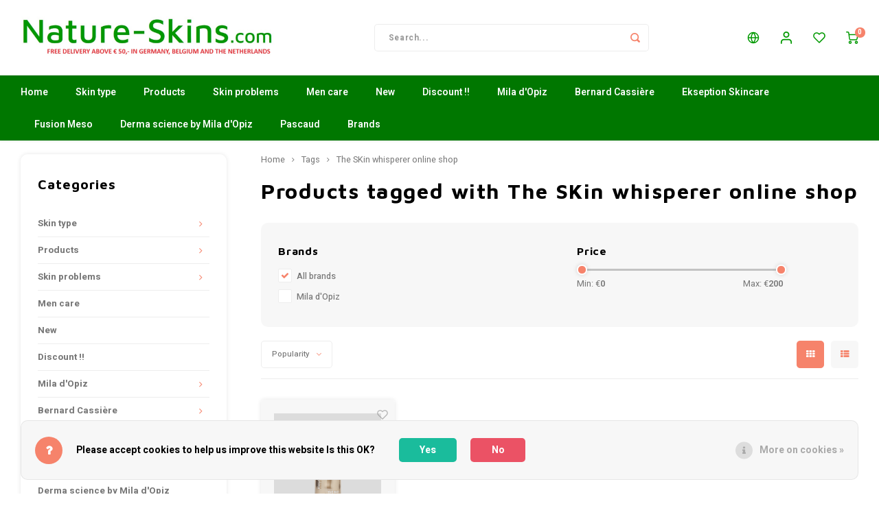

--- FILE ---
content_type: text/html;charset=utf-8
request_url: https://www.nature-skins.com/en/tags/the-skin-whisperer-online-shop/
body_size: 28932
content:
<!DOCTYPE html>
<html lang="en">
	
  <head>
    
        
    <meta charset="utf-8"/>
<!-- [START] 'blocks/head.rain' -->
<!--

  (c) 2008-2026 Lightspeed Netherlands B.V.
  http://www.lightspeedhq.com
  Generated: 31-01-2026 @ 23:22:12

-->
<link rel="canonical" href="https://www.nature-skins.com/en/tags/the-skin-whisperer-online-shop/"/>
<link rel="alternate" href="https://www.nature-skins.com/en/index.rss" type="application/rss+xml" title="New products"/>
<link href="https://cdn.webshopapp.com/assets/cookielaw.css?2025-02-20" rel="stylesheet" type="text/css"/>
<meta name="robots" content="noodp,noydir"/>
<meta name="google-site-verification" content="ulDAR1-Ygi01kyBZoGmodZjIk3rKZdG48nYilO9SzZA"/>
<meta property="og:url" content="https://www.nature-skins.com/en/tags/the-skin-whisperer-online-shop/?source=facebook"/>
<meta property="og:site_name" content="Nature Skins"/>
<meta property="og:title" content="The SKin whisperer online shop"/>
<meta property="og:description" content="Nature Skins a specialized webshop for skin care and improvement<br />
Ekseption - skincare,Fusion Meso,Mila d&#039;Opiz, Derma science, JK by Mila d&#039;Opiz en Bernard Cass"/>
<!--[if lt IE 9]>
<script src="https://cdn.webshopapp.com/assets/html5shiv.js?2025-02-20"></script>
<![endif]-->
<!-- [END] 'blocks/head.rain' -->
    <title>The SKin whisperer online shop - Nature Skins</title>
    <meta name="description" content="Nature Skins a specialized webshop for skin care and improvement<br />
Ekseption - skincare,Fusion Meso,Mila d&#039;Opiz, Derma science, JK by Mila d&#039;Opiz en Bernard Cass" />
    <meta name="keywords" content="The, SKin, whisperer, online, shop, Ekseption-skincareMila d&#039;Opiz, ROC en Bernard Cassière  Skin care, Scrub, Mask,Cream, Day cream, Night cream, 24-hour cream, Concentrates, Stemm Cells, Natural, Green, skincare, luxury skincare" />
    <meta http-equiv="X-UA-Compatible" content="IE=edge,chrome=1">
    <meta name="viewport" content="width=device-width, initial-scale=1.0">
    <meta name="apple-mobile-web-app-capable" content="yes">
    <meta name="apple-mobile-web-app-status-bar-style" content="black">
    <meta property="fb:app_id" content="966242223397117"/>
    <meta name="viewport" content="width=device-width, initial-scale=1, maximum-scale=1, user-scalable=0"/>
    <meta name="apple-mobile-web-app-capable" content="yes">
    <meta name="HandheldFriendly" content="true" /> 
		<meta name="apple-mobile-web-app-title" content="Nature Skins">
  
		<link rel="apple-touch-icon-precomposed" href="https://cdn.webshopapp.com/shops/300628/themes/172698/v/74772/assets/homescreen-icon.jpg?20200530125525"/>
  
    <link rel="shortcut icon" href="https://cdn.webshopapp.com/shops/300628/themes/172698/v/48158/assets/favicon.ico?20200522163230" type="image/x-icon" />
    <link href='//fonts.googleapis.com/css?family=Heebo:400,300,500,600,700,800,900' rel='stylesheet' type='text/css'>
    <link href='//fonts.googleapis.com/css?family=Maven%20Pro:400,300,500,600,700,800,900' rel='stylesheet' type='text/css'>
    <link rel="stylesheet" href="https://cdn.webshopapp.com/shops/300628/themes/172698/assets/bootstrap.css?20251206141032" />
    <link rel="stylesheet" href="https://cdn.webshopapp.com/shops/300628/themes/172698/assets/font-awesome-min.css?20251206141032" />
  	  	<link href="https://cdn.webshopapp.com/shops/300628/themes/172698/assets/gibbon-icons.css?20251206141032" rel="stylesheet">
    <link rel="stylesheet" href="https://cdn.webshopapp.com/shops/300628/themes/172698/assets/owl-carousel-min.css?20251206141032" />  
    <link rel="stylesheet" href="https://cdn.webshopapp.com/shops/300628/themes/172698/assets/semantic.css?20251206141032" />  
    <link rel="stylesheet" href="https://cdn.webshopapp.com/shops/300628/themes/172698/assets/jquery-fancybox-min.css?20251206141032" /> 
    <link rel="stylesheet" href="https://cdn.webshopapp.com/shops/300628/themes/172698/assets/style.css?20251206141032?903" /> 
    <link rel="stylesheet" href="https://cdn.webshopapp.com/shops/300628/themes/172698/assets/settings.css?20251206141032" />  
    <link rel="stylesheet" href="https://cdn.webshopapp.com/assets/gui-2-0.css?2025-02-20" />
    <link rel="stylesheet" href="https://cdn.webshopapp.com/assets/gui-responsive-2-0.css?2025-02-20" />   
    <link rel="stylesheet" href="https://cdn.webshopapp.com/shops/300628/themes/172698/assets/custom.css?20251206141032" />

    <script src="https://cdn.webshopapp.com/assets/jquery-1-9-1.js?2025-02-20"></script>
    <script src="https://cdn.webshopapp.com/assets/jquery-ui-1-10-1.js?2025-02-20"></script>
    
   
    <script src="https://cdn.webshopapp.com/shops/300628/themes/172698/assets/bootstrap.js?20251206141032"></script>
    <script src="https://cdn.webshopapp.com/shops/300628/themes/172698/assets/owl-carousel-min.js?20251206141032"></script>
    <script src="https://cdn.webshopapp.com/shops/300628/themes/172698/assets/semantic.js?20251206141032"></script>
    <script src="https://cdn.webshopapp.com/shops/300628/themes/172698/assets/jquery-fancybox-min.js?20251206141032"></script>
    <script src="https://cdn.webshopapp.com/shops/300628/themes/172698/assets/moment.js?20251206141032"></script>  
    <script src="https://cdn.webshopapp.com/shops/300628/themes/172698/assets/js-cookie.js?20251206141032"></script>
    <script src="https://cdn.webshopapp.com/shops/300628/themes/172698/assets/jquery-countdown-min.js?20251206141032"></script>
  	<script src="https://cdn.webshopapp.com/shops/300628/themes/172698/assets/masonry.js?20251206141032"></script>
    <script src="https://cdn.webshopapp.com/shops/300628/themes/172698/assets/global.js?20251206141032?903"></script>
  	<script src="//cdnjs.cloudflare.com/ajax/libs/jqueryui-touch-punch/0.2.3/jquery.ui.touch-punch.min.js"></script>
    
    <script src="https://cdn.webshopapp.com/shops/300628/themes/172698/assets/jcarousel.js?20251206141032"></script>
    <script src="https://cdn.webshopapp.com/assets/gui.js?2025-02-20"></script>
    <script src="https://cdn.webshopapp.com/assets/gui-responsive-2-0.js?2025-02-20"></script>
    
        
    
    <!--[if lt IE 9]>
    <link rel="stylesheet" href="https://cdn.webshopapp.com/shops/300628/themes/172698/assets/style-ie.css?20251206141032" />
    <![endif]-->
  </head>  <body class=""><script type="application/ld+json">
[
			{
    "@context": "http://schema.org",
    "@type": "BreadcrumbList",
    "itemListElement":
    [
      {
        "@type": "ListItem",
        "position": 1,
        "item": {
        	"@id": "https://www.nature-skins.com/en/",
        	"name": "Home"
        }
      },
    	    	{
    		"@type": "ListItem",
     		"position": 2,
     		"item":	{
      		"@id": "https://www.nature-skins.com/en/tags/",
      		"name": "Tags"
    		}
    	},    	    	{
    		"@type": "ListItem",
     		"position": 3,
     		"item":	{
      		"@id": "https://www.nature-skins.com/en/tags/the-skin-whisperer-online-shop/",
      		"name": "The SKin whisperer online shop"
    		}
    	}    	    ]
  },
      
        
    {
  "@context": "http://schema.org",
  "@id": "https://www.nature-skins.com/en/#Organization",
  "@type": "Organization",
  "url": "https://www.nature-skins.com/", 
  "name": "Nature Skins",
  "logo": "https://cdn.webshopapp.com/shops/300628/themes/172698/v/2243669/assets/logo.png?20240413125246",
  "telephone": "+31 6 26877226",
  "email": ""
    }
  ]
</script><div class="cart-messages hidden"><ul></ul></div><div id="cart-popup" class="cart-popup mobile-popup" data-popup="cart"><div class="popup-inner"><div class="inner cart-wrap"><div class="table"><div class="title-small title-font">Cart</div><div class="general-content cart-content"></div><div class="empty-cart">
      	No products found...
      </div><div class="table-wrap"><form id="gui-form-cart" action="https://www.nature-skins.com/en/cart/update/" method="post"><table></table></form></div><div class="shipping-discount hidden"><div class="discount-block"><form class="gui-form-discount" action="https://www.nature-skins.com/en/cart/setDiscount/" method="post"><input class="standard-input" type="text" name="code" placeholder="Discount code"><a class="btn btn-small accent add-discount"  href="javascript:;"><i class="fa fa-plus"></i></a></form></div><a href="https://www.nature-skins.com/en/cart/?shipping" class="btn accent btn-small hidden-xs">Calculate shipping costs</a></div></div><div class="totals-wrap"><div class="totals"><div class="title-small title-font hidden-xs"><span data-cart-items>0</span> items</div><table><tr><td>Total excl. VAT</td><td data-cart-total-excl>€0,00</td></tr><tr><td>TAX</td><td data-cart-total-vat>€0,00</td></tr><tr><td>Total</td><td data-cart-total-incl>€0,00</td></tr></table><div class="buttons"><a class="btn accent" href="https://www.nature-skins.com/en/checkout/">To checkout</a><a class="btn light hidden-xs" href="javascript:;" data-fancybox-close>Continue shopping</a></div></div><div class="payments hidden-xs"><a href="https://www.nature-skins.com/en/service/payment-methods/" title="Payment methods"><img src="https://cdn.webshopapp.com/shops/300628/themes/172698/assets/banktransfer.png?20251206141032" alt="Bank transfer" /></a><a href="https://www.nature-skins.com/en/service/payment-methods/" title="Payment methods"><img src="https://cdn.webshopapp.com/shops/300628/themes/172698/assets/ideal.png?20251206141032" alt="iDEAL" /></a><a href="https://www.nature-skins.com/en/service/payment-methods/" title="Payment methods"><img src="https://cdn.webshopapp.com/shops/300628/themes/172698/assets/paypal.png?20251206141032" alt="PayPal" /></a><a href="https://www.nature-skins.com/en/service/payment-methods/" title="Payment methods"><img src="https://cdn.webshopapp.com/shops/300628/themes/172698/assets/mastercard.png?20251206141032" alt="MasterCard" /></a><a href="https://www.nature-skins.com/en/service/payment-methods/" title="Payment methods"><img src="https://cdn.webshopapp.com/shops/300628/themes/172698/assets/visa.png?20251206141032" alt="Visa" /></a><a href="https://www.nature-skins.com/en/service/payment-methods/" title="Payment methods"><img src="https://cdn.webshopapp.com/shops/300628/themes/172698/assets/mistercash.png?20251206141032" alt="Bancontact" /></a><a href="https://www.nature-skins.com/en/service/payment-methods/" title="Payment methods"><img src="https://cdn.webshopapp.com/shops/300628/themes/172698/assets/directebanking.png?20251206141032" alt="SOFORT Banking" /></a><a href="https://www.nature-skins.com/en/service/payment-methods/" title="Payment methods"><img src="https://cdn.webshopapp.com/shops/300628/themes/172698/assets/maestro.png?20251206141032" alt="Maestro" /></a><a href="https://www.nature-skins.com/en/service/payment-methods/" title="Payment methods"><img src="https://cdn.webshopapp.com/shops/300628/themes/172698/assets/belfius.png?20251206141032" alt="Belfius" /></a><a href="https://www.nature-skins.com/en/service/payment-methods/" title="Payment methods"><img src="https://cdn.webshopapp.com/shops/300628/themes/172698/assets/americanexpress.png?20251206141032" alt="American Express" /></a><a href="https://www.nature-skins.com/en/service/payment-methods/" title="Payment methods"><img src="https://cdn.webshopapp.com/shops/300628/themes/172698/assets/kbc.png?20251206141032" alt="KBC" /></a><a href="https://www.nature-skins.com/en/service/payment-methods/" title="Payment methods"><img src="https://cdn.webshopapp.com/shops/300628/themes/172698/assets/eps.png?20251206141032" alt="EPS" /></a><a href="https://www.nature-skins.com/en/service/payment-methods/" title="Payment methods"><img src="https://cdn.webshopapp.com/shops/300628/themes/172698/assets/cartesbancaires.png?20251206141032" alt="Cartes Bancaires" /></a><a href="https://www.nature-skins.com/en/service/payment-methods/" title="Payment methods"><img src="https://cdn.webshopapp.com/shops/300628/themes/172698/assets/klarnapaylater.png?20251206141032" alt="Klarna Pay Later" /></a></div></div></div></div><div class="close-popup"><div class="close-popup-inner"><a href="javascript:;" class="close-mobile-popup" data-fancybox-close>
        Close
      </a></div></div></div><div id="login-popup" class="mobile-popup" data-popup="login"><div class="popup-inner"><div class="title-small title-font">Login</div><form class="formLogin" id="formLogin" action="https://www.nature-skins.com/en/account/loginPost/?return=https%3A%2F%2Fwww.nature-skins.com%2Fen%2Ftags%2Fthe-skin-whisperer-online-shop%2F" method="post"><input type="hidden" name="key" value="843e595bdbec964e3d6f05e30b40760d" /><input type="hidden" name="type" value="login" /><input type="submit" hidden/><input type="text" name="email" id="formLoginEmail" value="" placeholder="Email address" class="standard-input" /><input type="password" name="password" id="formLoginPassword" value="" placeholder="Password" class="standard-input"/><div class="buttons"><a class="btn accent" href="#" onclick="$('#formLogin').submit(); return false;" title="Login">Login</a></div></form><div class="options"><a class="forgot-pw" href="https://www.nature-skins.com/en/account/password/">Forgot your password?</a><span class="or">or</span><a class="no-account" href="https://www.nature-skins.com/en/account/register/">No account yet? Click</a></div></div><div class="close-popup"><div class="close-popup-inner"><a href="javascript:;" class="close-mobile-popup" data-fancybox-close>
        Close
      </a></div></div></div><div id="language-currency-popup" class="language-currency-popup mobile-popup"><div class="popup-inner"><div class="language-section"><div class="title-small title-font">Language</div><div class="options-wrap"><div class="option"><a href="https://www.nature-skins.com/nl/go/category/"><div class="inner"><div class="icon"><img src="https://cdn.webshopapp.com/shops/300628/themes/172698/assets/flag-nl.svg?20251206141032" alt="flag-Nederlands"></div><div class="text">Nederlands</div></div></a></div><div class="option"><a href="https://www.nature-skins.com/de/go/category/"><div class="inner"><div class="icon"><img src="https://cdn.webshopapp.com/shops/300628/themes/172698/assets/flag-de.svg?20251206141032" alt="flag-Deutsch"></div><div class="text">Deutsch</div></div></a></div><div class="option active"><a href="https://www.nature-skins.com/en/go/category/"><div class="inner"><div class="icon"><img src="https://cdn.webshopapp.com/shops/300628/themes/172698/assets/flag-en.svg?20251206141032" alt="flag-English"></div><div class="text">English</div></div></a></div></div></div><div class="close-popup"><div class="close-popup-inner"><a href="javascript:;" class="close-mobile-popup" data-fancybox-close>
          Close
        </a></div></div></div></div><div class="mobile-menu mobile-popup" data-popup="menu"><div class="popup-inner"><div class="menu-wrap"><div class="breads">Hoofdmenu</div><div class="title-small title-font">Categories</div><div class="menu"><ul><li class=""><a class="normal-link" href="https://www.nature-skins.com/en/skin-type/">Skin type<span class="more-cats"><i class="fa fa-chevron-right"></i></span></a><div class="subs"><div class="breads">Hoofdmenu / skin type</div><div class="title-small title-font text-center subs-back"><i class="fa fa-chevron-left"></i>Skin type</div><ul class=""><li class=""><a class="normal-link" href="https://www.nature-skins.com/en/skin-type/dry-skin/">Dry skin</a></li><li class=""><a class="normal-link" href="https://www.nature-skins.com/en/skin-type/sensitive-skin/">Sensitive skin</a></li><li class=""><a class="normal-link" href="https://www.nature-skins.com/en/skin-type/oily-skin/">Oily Skin</a></li><li class=""><a class="normal-link" href="https://www.nature-skins.com/en/skin-type/normal-and-combination-skin/">Normal and combination skin</a></li></ul></div></li><li class=""><a class="normal-link" href="https://www.nature-skins.com/en/products/">Products<span class="more-cats"><i class="fa fa-chevron-right"></i></span></a><div class="subs"><div class="breads">Hoofdmenu / products</div><div class="title-small title-font text-center subs-back"><i class="fa fa-chevron-left"></i>Products</div><ul class=""><li class=""><a class="normal-link" href="https://www.nature-skins.com/en/products/sun-protection-products/">Sun protection products<span class="more-cats"><i class="fa fa-chevron-right"></i></span></a><div class="subs"><div class="breads">Hoofdmenu / products / sun protection products</div><div class="title-small title-font text-center subs-back"><i class="fa fa-chevron-left"></i>Sun protection products</div><ul class=""><li class=""><a class="normal-link" href="https://www.nature-skins.com/en/products/sun-protection-products/sun-protection/">Sun protection</a></li><li class=""><a class="normal-link" href="https://www.nature-skins.com/en/products/sun-protection-products/tanning-without-de-sun/">Tanning without de Sun</a></li><li class=""><a class="normal-link" href="https://www.nature-skins.com/en/products/sun-protection-products/aftersun/">Aftersun</a></li></ul></div></li><li class=""><a class="normal-link" href="https://www.nature-skins.com/en/products/skin-rejuvenation/">Skin rejuvenation</a></li><li class=""><a class="normal-link" href="https://www.nature-skins.com/en/products/cleaning/">Cleaning<span class="more-cats"><i class="fa fa-chevron-right"></i></span></a><div class="subs"><div class="breads">Hoofdmenu / products / sun protection products / skin rejuvenation / cleaning</div><div class="title-small title-font text-center subs-back"><i class="fa fa-chevron-left"></i>Cleaning</div><ul class=""><li class=""><a class="normal-link" href="https://www.nature-skins.com/en/products/cleaning/deep-pore-cleansing/">Deep pore cleansing</a></li><li class=""><a class="normal-link" href="https://www.nature-skins.com/en/products/cleaning/cleansing-milk-and-lotion/">Cleansing Milk and Lotion</a></li><li class=""><a class="normal-link" href="https://www.nature-skins.com/en/products/cleaning/cleaning-with-water/">Cleaning with water</a></li></ul></div></li><li class=""><a class="normal-link" href="https://www.nature-skins.com/en/products/eye-care/">Eye care</a></li><li class=""><a class="normal-link" href="https://www.nature-skins.com/en/products/body-care/">Body care<span class="more-cats"><i class="fa fa-chevron-right"></i></span></a><div class="subs"><div class="breads">Hoofdmenu / products / sun protection products / skin rejuvenation / cleaning / eye care / body care</div><div class="title-small title-font text-center subs-back"><i class="fa fa-chevron-left"></i>Body care</div><ul class=""><li class=""><a class="normal-link" href="https://www.nature-skins.com/en/products/body-care/supplements-pascaud-nutriceuticals/">Supplements  -Pascaud-Nutriceuticals</a></li></ul></div></li><li class=""><a class="normal-link" href="https://www.nature-skins.com/en/products/makeup/">Makeup<span class="more-cats"><i class="fa fa-chevron-right"></i></span></a><div class="subs"><div class="breads">Hoofdmenu / products / sun protection products / skin rejuvenation / cleaning / eye care / body care / makeup</div><div class="title-small title-font text-center subs-back"><i class="fa fa-chevron-left"></i>Makeup</div><ul class=""><li class=""><a class="normal-link" href="https://www.nature-skins.com/en/products/makeup/foundation/">Foundation </a></li></ul></div></li><li class=""><a class="normal-link" href="https://www.nature-skins.com/en/products/peels-or-scrubs/">Peels or Scrubs</a></li><li class=""><a class="normal-link" href="https://www.nature-skins.com/en/products/masks/">Masks</a></li><li class=""><a class="normal-link" href="https://www.nature-skins.com/en/products/serums-ampoules-or-concentrates/">Serums, ampoules or concentrates</a></li><li class=""><a class="normal-link" href="https://www.nature-skins.com/en/products/night-cream/">Night cream</a></li><li class=""><a class="normal-link" href="https://www.nature-skins.com/en/products/after-cosmetic-surgery/">After cosmetic surgery</a></li></ul></div></li><li class=""><a class="normal-link" href="https://www.nature-skins.com/en/skin-problems/">Skin problems<span class="more-cats"><i class="fa fa-chevron-right"></i></span></a><div class="subs"><div class="breads">Hoofdmenu / skin problems</div><div class="title-small title-font text-center subs-back"><i class="fa fa-chevron-left"></i>Skin problems</div><ul class=""><li class=""><a class="normal-link" href="https://www.nature-skins.com/en/skin-problems/pigment-spot/">Pigment spot</a></li><li class=""><a class="normal-link" href="https://www.nature-skins.com/en/skin-problems/wrinkles-or-loss-of-firmness/">Wrinkles or loss of firmness</a></li><li class=""><a class="normal-link" href="https://www.nature-skins.com/en/skin-problems/acne/">Acne</a></li><li class=""><a class="normal-link" href="https://www.nature-skins.com/en/skin-problems/rosacea-or-couperose/">Rosacea or couperose</a></li><li class=""><a class="normal-link" href="https://www.nature-skins.com/en/skin-problems/sunburn/">Sunburn</a></li><li class=""><a class="normal-link" href="https://www.nature-skins.com/en/skin-problems/eye-specifics-dark-circels-puffiness-and-wrinkles/">Eye specifics, dark circels, puffiness and wrinkles</a></li><li class=""><a class="normal-link" href="https://www.nature-skins.com/en/skin-problems/cellulite-body/">Cellulite body</a></li><li class=""><a class="normal-link" href="https://www.nature-skins.com/en/skin-problems/coares-pores/">Coares pores</a></li></ul></div></li><li class=""><a class="normal-link" href="https://www.nature-skins.com/en/men-care/">Men care</a></li><li class=""><a class="normal-link" href="https://www.nature-skins.com/en/new/">New</a></li><li class=""><a class="normal-link" href="https://www.nature-skins.com/en/discount/">Discount !!</a></li><li class=""><a class="normal-link" href="https://www.nature-skins.com/en/mila-dopiz/">Mila d&#039;Opiz<span class="more-cats"><i class="fa fa-chevron-right"></i></span></a><div class="subs"><div class="breads">Hoofdmenu / mila d&#039;opiz</div><div class="title-small title-font text-center subs-back"><i class="fa fa-chevron-left"></i>Mila d&#039;Opiz</div><ul class=""><li class=""><a class="normal-link" href="https://www.nature-skins.com/en/mila-dopiz/mila-dopiz-classics/">Mila D&#039;Opiz Classics</a></li><li class=""><a class="normal-link" href="https://www.nature-skins.com/en/mila-dopiz/mila-dopiz-skin-whisperer/">Mila d&#039;Opiz Skin Whisperer</a></li><li class=""><a class="normal-link" href="https://www.nature-skins.com/en/mila-dopiz/mila-dopiz-sensitive/">Mila d&#039;Opiz Sensitive</a></li><li class=""><a class="normal-link" href="https://www.nature-skins.com/en/mila-dopiz/mila-dopiz-skin-clear/">Mila d&#039;Opiz Skin Clear</a></li><li class=""><a class="normal-link" href="https://www.nature-skins.com/en/mila-dopiz/mila-dopiz-concentrates/">Mila d&#039;Opiz Concentrates</a></li><li class=""><a class="normal-link" href="https://www.nature-skins.com/en/mila-dopiz/mila-dopiz-vegan-green-caviar/">Mila d&#039;Opiz Vegan Green Caviar</a></li><li class=""><a class="normal-link" href="https://www.nature-skins.com/en/mila-dopiz/mila-dopiz-luxury/">Mila d&#039;Opiz Luxury</a></li><li class=""><a class="normal-link" href="https://www.nature-skins.com/en/mila-dopiz/mila-dopiz-mila-sun/">Mila d&#039;Opiz Mila Sun</a></li><li class=""><a class="normal-link" href="https://www.nature-skins.com/en/mila-dopiz/mila-dopiz-hyaluronic-4/">Mila d&#039;Opiz Hyaluronic 4</a></li><li class=""><a class="normal-link" href="https://www.nature-skins.com/en/mila-dopiz/mila-dopiz-men/">Mila d&#039;Opiz MEN</a></li><li class=""><a class="normal-link" href="https://www.nature-skins.com/en/mila-dopiz/mila-dopiz-wellness/">Mila d&#039;Opiz Wellness</a></li><li class=""><a class="normal-link" href="https://www.nature-skins.com/en/mila-dopiz/mila-dopiz-phyto-de-luxe/">Mila d&#039;Opiz Phyto de Luxe</a></li><li class=""><a class="normal-link" href="https://www.nature-skins.com/en/mila-dopiz/mila-dopiz-basic-line/">Mila D&#039;Opiz basic Line</a></li><li class=""><a class="normal-link" href="https://www.nature-skins.com/en/mila-dopiz/mila-dopiz-white-shade/">Mila d&#039;Opiz White shade</a></li><li class=""><a class="normal-link" href="https://www.nature-skins.com/en/mila-dopiz/mila-dopiz-lumen-verde/">Mila d&#039;Opiz Lumen verde</a></li><li class=""><a class="normal-link" href="https://www.nature-skins.com/en/mila-dopiz/mila-dopiz-hyaluronic-7/">Mila d&#039;Opiz  Hyaluronic-7</a></li></ul></div></li><li class=""><a class="normal-link" href="https://www.nature-skins.com/en/bernard-cassiere/">Bernard Cassière<span class="more-cats"><i class="fa fa-chevron-right"></i></span></a><div class="subs"><div class="breads">Hoofdmenu / bernard cassière</div><div class="title-small title-font text-center subs-back"><i class="fa fa-chevron-left"></i>Bernard Cassière</div><ul class=""><li class=""><a class="normal-link" href="https://www.nature-skins.com/en/bernard-cassiere/make-up-remover-and-deep-pore-cleansing/">Make up remover and deep pore cleansing<span class="more-cats"><i class="fa fa-chevron-right"></i></span></a><div class="subs"><div class="breads">Hoofdmenu / bernard cassière / make up remover and deep pore cleansing</div><div class="title-small title-font text-center subs-back"><i class="fa fa-chevron-left"></i>Make up remover and deep pore cleansing</div><ul class=""><li class=""><a class="normal-link" href="https://www.nature-skins.com/en/bernard-cassiere/make-up-remover-and-deep-pore-cleansing/the-camellia-make-up-removers/"> The Camellia make- up removers</a></li><li class=""><a class="normal-link" href="https://www.nature-skins.com/en/bernard-cassiere/make-up-remover-and-deep-pore-cleansing/the-cleansers-les-nettoyants/">The cleansers - Les nettoyants </a></li></ul></div></li><li class=""><a class="normal-link" href="https://www.nature-skins.com/en/bernard-cassiere/spirulina-youth-care/">Spirulina Youth Care</a></li><li class=""><a class="normal-link" href="https://www.nature-skins.com/en/bernard-cassiere/bambou-aloe-vera/"> Bambou &amp; Aloë Vera<span class="more-cats"><i class="fa fa-chevron-right"></i></span></a><div class="subs"><div class="breads">Hoofdmenu / bernard cassière / make up remover and deep pore cleansing / spirulina youth care /  bambou &amp; aloë vera</div><div class="title-small title-font text-center subs-back"><i class="fa fa-chevron-left"></i> Bambou &amp; Aloë Vera</div><ul class=""><li class=""><a class="normal-link" href="https://www.nature-skins.com/en/bernard-cassiere/bambou-aloe-vera/springwater-hydrating/">Springwater-Hydrating</a></li></ul></div></li><li class=""><a class="normal-link" href="https://www.nature-skins.com/en/bernard-cassiere/yuzu/">Yuzu</a></li><li class=""><a class="normal-link" href="https://www.nature-skins.com/en/bernard-cassiere/the-boosters/">The Boosters</a></li><li class=""><a class="normal-link" href="https://www.nature-skins.com/en/bernard-cassiere/mint-lemon-combination-oily-skin/">Mint-Lemon-combination oily skin</a></li><li class=""><a class="normal-link" href="https://www.nature-skins.com/en/bernard-cassiere/blood-orange-detox-care/">Blood Orange detox care</a></li><li class=""><a class="normal-link" href="https://www.nature-skins.com/en/bernard-cassiere/eye-care-cornflower-eye-contour-care-sos-regard/">Eye care-Cornflower eye contour care-SOS-regard</a></li><li class=""><a class="normal-link" href="https://www.nature-skins.com/en/bernard-cassiere/muesli-nutri-sensitive-care/">Muesli Nutri -sensitive care</a></li><li class=""><a class="normal-link" href="https://www.nature-skins.com/en/bernard-cassiere/soins-purete-aux-plants-herbal-purity-care/">Soins pureté aux plants/ Herbal purity care</a></li><li class=""><a class="normal-link" href="https://www.nature-skins.com/en/bernard-cassiere/chocolate-anti-stress-care/">Chocolate anti-stress care</a></li><li class=""><a class="normal-link" href="https://www.nature-skins.com/en/bernard-cassiere/diamond-anti-ageing-premium-care/">Diamond anti-ageing premium care</a></li><li class=""><a class="normal-link" href="https://www.nature-skins.com/en/bernard-cassiere/pineapple-body-care/"> Pineapple body care</a></li><li class=""><a class="normal-link" href="https://www.nature-skins.com/en/bernard-cassiere/moorea-treasures-coconut-oil-tiare-flower/">Moorea treasures-Coconut oil &amp; Tiaré flower</a></li><li class=""><a class="normal-link" href="https://www.nature-skins.com/en/bernard-cassiere/au-monoi-de-thaiti/">Au Monoi de Thaiti</a></li><li class=""><a class="normal-link" href="https://www.nature-skins.com/en/bernard-cassiere/springwater-high-hydration-care/">Springwater- High hydration care</a></li><li class=""><a class="normal-link" href="https://www.nature-skins.com/en/bernard-cassiere/bernard-cassiere-body-maracuja/">Bernard Cassiere-Body-Maracuja</a></li><li class=""><a class="normal-link" href="https://www.nature-skins.com/en/bernard-cassiere/mediterranean-getaway-watermelon-scented/">Mediterranean getaway-Watermelon scented</a></li><li class=""><a class="normal-link" href="https://www.nature-skins.com/en/bernard-cassiere/bernard-cassiere-bakuchiol/">Bernard Cassiere-Bakuchiol</a></li></ul></div></li><li class=""><a class="normal-link" href="https://www.nature-skins.com/en/ekseption-skincare/">Ekseption Skincare<span class="more-cats"><i class="fa fa-chevron-right"></i></span></a><div class="subs"><div class="breads">Hoofdmenu / ekseption skincare</div><div class="title-small title-font text-center subs-back"><i class="fa fa-chevron-left"></i>Ekseption Skincare</div><ul class=""><li class=""><a class="normal-link" href="https://www.nature-skins.com/en/ekseption-skincare/cleanse-and-peel/">Cleanse and Peel</a></li><li class=""><a class="normal-link" href="https://www.nature-skins.com/en/ekseption-skincare/mask/">Mask</a></li><li class=""><a class="normal-link" href="https://www.nature-skins.com/en/ekseption-skincare/all-day-shield/">All day shield</a></li><li class=""><a class="normal-link" href="https://www.nature-skins.com/en/ekseption-skincare/activators/">Activators</a></li><li class=""><a class="normal-link" href="https://www.nature-skins.com/en/ekseption-skincare/repair-and-remoddeling-cream/">Repair and remoddeling cream</a></li><li class=""><a class="normal-link" href="https://www.nature-skins.com/en/ekseption-skincare/cream/">Cream</a></li><li class=""><a class="normal-link" href="https://www.nature-skins.com/en/ekseption-skincare/eye-body-care/">Eye &amp; Body care</a></li><li class=""><a class="normal-link" href="https://www.nature-skins.com/en/ekseption-skincare/serums/">Serums</a></li><li class=""><a class="normal-link" href="https://www.nature-skins.com/en/ekseption-skincare/mixlab-serum/">Mixlab serum</a></li></ul></div></li><li class=""><a class="normal-link" href="https://www.nature-skins.com/en/fusion-meso/">Fusion Meso<span class="more-cats"><i class="fa fa-chevron-right"></i></span></a><div class="subs"><div class="breads">Hoofdmenu / fusion meso</div><div class="title-small title-font text-center subs-back"><i class="fa fa-chevron-left"></i>Fusion Meso</div><ul class=""><li class=""><a class="normal-link" href="https://www.nature-skins.com/en/fusion-meso/make-up-removers-and-cleansers/">Make-up removers and cleansers</a></li><li class=""><a class="normal-link" href="https://www.nature-skins.com/en/fusion-meso/lotions/">Lotions</a></li><li class=""><a class="normal-link" href="https://www.nature-skins.com/en/fusion-meso/masks/">Masks</a></li><li class=""><a class="normal-link" href="https://www.nature-skins.com/en/fusion-meso/sunscreen/">Sunscreen</a></li><li class=""><a class="normal-link" href="https://www.nature-skins.com/en/fusion-meso/repair-creams/">Repair creams</a></li><li class=""><a class="normal-link" href="https://www.nature-skins.com/en/fusion-meso/creams/">Creams</a></li><li class=""><a class="normal-link" href="https://www.nature-skins.com/en/fusion-meso/moisterizers/">Moisterizers</a></li><li class=""><a class="normal-link" href="https://www.nature-skins.com/en/fusion-meso/specific-areas/">Specific areas</a></li><li class=""><a class="normal-link" href="https://www.nature-skins.com/en/fusion-meso/boosters/">Boosters</a></li></ul></div></li><li class=""><a class="normal-link" href="https://www.nature-skins.com/en/derma-science-by-mila-dopiz/">Derma science by Mila d&#039;Opiz</a></li><li class=""><a class="normal-link" href="https://www.nature-skins.com/en/pascaud/">Pascaud</a></li><li class=""><a href="https://www.nature-skins.com/en/brands/">Brands</a></li></ul><ul><li><a href="javascript:;">Language - EN<span class="more-cats"><i class="fa fa-chevron-right"></i></span></a><div class="subs"><div class="breads">Hoofdmenu</div><div class="title-small title-font text-center subs-back"><i class="fa fa-chevron-left"></i>Language</div><ul class=""><li class=""><a class="normal-link" href="https://www.nature-skins.com/nl/">Nederlands</a></li><li class=""><a class="normal-link" href="https://www.nature-skins.com/de/">Deutsch</a></li><li class="active"><a class="normal-link" href="https://www.nature-skins.com/en/">English</a></li></ul></div></li><li class="highlight hidden-sm"><a class="open-mobile-slide" data-popup="login" href="javascript:;">Login</a></li></ul></div></div></div><div class="close-popup dark"><div class="close-popup-inner"><a href="javascript:;" class="close-mobile-popup" data-fancybox-close>
        Close
      </a></div></div></div><a class="open-newsletter hidden" href="#newsletter-popup" data-fancybox="newsletter">open</a><div id="newsletter-popup" data-show="180" data-hide="3"><div class="inner"><div class="image hidden-xs"></div><div class="text"><div class="title-wrap"><div class="title title-font">Sign up for our newsletter</div><div class="content general-content"><p>Get the latest updates, news and product offers via email</p></div></div><form id="formNewsletterPop" action="https://www.nature-skins.com/en/account/newsletter/" method="post"><input type="hidden" name="key" value="843e595bdbec964e3d6f05e30b40760d" /><input type="text" name="email"  value="" placeholder="E-mail" class="standard-input"/><a class="btn submit-newsletter accent" href="javascript:;" title="Subscribe">Subscribe</a></form></div></div></div><header id="header" class="with-large-logo"><div class="main-header"><div class="container"><div class="inner"><div class="logo large-logo align-middle"><a href="https://www.nature-skins.com/en/"><img src="https://cdn.webshopapp.com/shops/300628/themes/172698/v/2243669/assets/logo.png?20240413125246" alt="Nature Skins"></a></div><div class="vertical-menu-wrap hidden-xs hidden-md hidden-lg"><div class="btn-wrap"><a class="btn accent vertical-menu-btn open-mobile-slide" data-popup="menu" data-main-link href="javascript:;">Categories<i class="fa fa-angle-down"></i></a></div></div><div class="vertical-menu-wrap hidden-xs hidden-sm visible-sm hidden-md hidden-lg "><div class="btn-wrap"><a class="btn accent vertical-menu-btn open-vertical-menu">Categories<i class="fa fa-angle-down"></i></a><div class="vertical-menu"><ul><li class=""><a class="" href="https://www.nature-skins.com/en/skin-type/"><div class="category-wrap"><img src="https://cdn.webshopapp.com/shops/300628/files/324925668/100x100x1/skin-type.jpg" alt="Skin type">
                                            Skin type
                    </div><i class="fa fa-chevron-right arrow-right"></i></a><div class="subs"><ul><li class="subs-title"><a class="" href="https://www.nature-skins.com/en/skin-type/">Skin type</a></li><li class=""><a class="" href="https://www.nature-skins.com/en/skin-type/dry-skin/"><div>
                            Dry skin
                          </div></a></li><li class=""><a class="" href="https://www.nature-skins.com/en/skin-type/sensitive-skin/"><div>
                            Sensitive skin
                          </div></a></li><li class=""><a class="" href="https://www.nature-skins.com/en/skin-type/oily-skin/"><div>
                            Oily Skin
                          </div></a></li><li class=""><a class="" href="https://www.nature-skins.com/en/skin-type/normal-and-combination-skin/"><div>
                            Normal and combination skin
                          </div></a></li></ul></div></li><li class=""><a class="" href="https://www.nature-skins.com/en/products/"><div class="category-wrap"><img src="https://cdn.webshopapp.com/shops/300628/files/324926220/100x100x1/products.jpg" alt="Products">
                                            Products
                    </div><i class="fa fa-chevron-right arrow-right"></i></a><div class="subs"><ul><li class="subs-title"><a class="" href="https://www.nature-skins.com/en/products/">Products</a></li><li class=""><a class="" href="https://www.nature-skins.com/en/products/sun-protection-products/"><div>
                            Sun protection products
                          </div><i class="fa fa-chevron-right arrow-right"></i></a><div class="subs"><ul><li class="subs-title"><a class="" href="https://www.nature-skins.com/en/products/sun-protection-products/">Sun protection products</a></li><li class=""><a class="" href="https://www.nature-skins.com/en/products/sun-protection-products/sun-protection/"><div>
                                  Sun protection
                                </div></a></li><li class=""><a class="" href="https://www.nature-skins.com/en/products/sun-protection-products/tanning-without-de-sun/"><div>
                                  Tanning without de Sun
                                </div></a></li><li class=""><a class="" href="https://www.nature-skins.com/en/products/sun-protection-products/aftersun/"><div>
                                  Aftersun
                                </div></a></li></ul></div></li><li class=""><a class="" href="https://www.nature-skins.com/en/products/skin-rejuvenation/"><div>
                            Skin rejuvenation
                          </div></a></li><li class=""><a class="" href="https://www.nature-skins.com/en/products/cleaning/"><div>
                            Cleaning
                          </div><i class="fa fa-chevron-right arrow-right"></i></a><div class="subs"><ul><li class="subs-title"><a class="" href="https://www.nature-skins.com/en/products/cleaning/">Cleaning</a></li><li class=""><a class="" href="https://www.nature-skins.com/en/products/cleaning/deep-pore-cleansing/"><div>
                                  Deep pore cleansing
                                </div></a></li><li class=""><a class="" href="https://www.nature-skins.com/en/products/cleaning/cleansing-milk-and-lotion/"><div>
                                  Cleansing Milk and Lotion
                                </div></a></li><li class=""><a class="" href="https://www.nature-skins.com/en/products/cleaning/cleaning-with-water/"><div>
                                  Cleaning with water
                                </div></a></li></ul></div></li><li class=""><a class="" href="https://www.nature-skins.com/en/products/eye-care/"><div>
                            Eye care
                          </div></a></li><li class=""><a class="" href="https://www.nature-skins.com/en/products/body-care/"><div>
                            Body care
                          </div><i class="fa fa-chevron-right arrow-right"></i></a><div class="subs"><ul><li class="subs-title"><a class="" href="https://www.nature-skins.com/en/products/body-care/">Body care</a></li><li class=""><a class="" href="https://www.nature-skins.com/en/products/body-care/supplements-pascaud-nutriceuticals/"><div>
                                  Supplements  -Pascaud-Nutriceuticals
                                </div></a></li></ul></div></li><li class=""><a class="" href="https://www.nature-skins.com/en/products/makeup/"><div>
                            Makeup
                          </div><i class="fa fa-chevron-right arrow-right"></i></a><div class="subs"><ul><li class="subs-title"><a class="" href="https://www.nature-skins.com/en/products/makeup/">Makeup</a></li><li class=""><a class="" href="https://www.nature-skins.com/en/products/makeup/foundation/"><div>
                                  Foundation 
                                </div></a></li></ul></div></li><li class=""><a class="" href="https://www.nature-skins.com/en/products/peels-or-scrubs/"><div>
                            Peels or Scrubs
                          </div></a></li><li class=""><a class="" href="https://www.nature-skins.com/en/products/masks/"><div>
                            Masks
                          </div></a></li><li class=""><a class="" href="https://www.nature-skins.com/en/products/serums-ampoules-or-concentrates/"><div>
                            Serums, ampoules or concentrates
                          </div></a></li><li class=""><a class="" href="https://www.nature-skins.com/en/products/night-cream/"><div>
                            Night cream
                          </div></a></li><li class=""><a class="" href="https://www.nature-skins.com/en/products/after-cosmetic-surgery/"><div>
                            After cosmetic surgery
                          </div></a></li></ul></div></li><li class=""><a class="" href="https://www.nature-skins.com/en/skin-problems/"><div class="category-wrap"><img src="https://cdn.webshopapp.com/shops/300628/files/324925783/100x100x1/skin-problems.jpg" alt="Skin problems">
                                            Skin problems
                    </div><i class="fa fa-chevron-right arrow-right"></i></a><div class="subs"><ul><li class="subs-title"><a class="" href="https://www.nature-skins.com/en/skin-problems/">Skin problems</a></li><li class=""><a class="" href="https://www.nature-skins.com/en/skin-problems/pigment-spot/"><div>
                            Pigment spot
                          </div></a></li><li class=""><a class="" href="https://www.nature-skins.com/en/skin-problems/wrinkles-or-loss-of-firmness/"><div>
                            Wrinkles or loss of firmness
                          </div></a></li><li class=""><a class="" href="https://www.nature-skins.com/en/skin-problems/acne/"><div>
                            Acne
                          </div></a></li><li class=""><a class="" href="https://www.nature-skins.com/en/skin-problems/rosacea-or-couperose/"><div>
                            Rosacea or couperose
                          </div></a></li><li class=""><a class="" href="https://www.nature-skins.com/en/skin-problems/sunburn/"><div>
                            Sunburn
                          </div></a></li><li class=""><a class="" href="https://www.nature-skins.com/en/skin-problems/eye-specifics-dark-circels-puffiness-and-wrinkles/"><div>
                            Eye specifics, dark circels, puffiness and wrinkles
                          </div></a></li><li class=""><a class="" href="https://www.nature-skins.com/en/skin-problems/cellulite-body/"><div>
                            Cellulite body
                          </div></a></li><li class=""><a class="" href="https://www.nature-skins.com/en/skin-problems/coares-pores/"><div>
                            Coares pores
                          </div></a></li></ul></div></li><li class=""><a class="" href="https://www.nature-skins.com/en/men-care/"><div class="category-wrap"><img src="https://cdn.webshopapp.com/shops/300628/files/354594869/100x100x1/men-care.jpg" alt="Men care">
                                            Men care
                    </div></a></li><li class=""><a class="" href="https://www.nature-skins.com/en/new/"><div class="category-wrap"><img src="https://cdn.webshopapp.com/shops/300628/files/324925093/100x100x1/new.jpg" alt="New">
                                            New
                    </div></a></li><li class=""><a class="" href="https://www.nature-skins.com/en/discount/"><div class="category-wrap"><img src="https://cdn.webshopapp.com/shops/300628/files/486543785/100x100x1/discount.jpg" alt="Discount !!">
                                            Discount !!
                    </div></a></li><li class=""><a class="" href="https://www.nature-skins.com/en/mila-dopiz/"><div class="category-wrap"><img src="https://cdn.webshopapp.com/shops/300628/files/324924724/100x100x1/mila-dopiz.jpg" alt="Mila d&#039;Opiz">
                                            Mila d&#039;Opiz
                    </div><i class="fa fa-chevron-right arrow-right"></i></a><div class="subs"><ul><li class="subs-title"><a class="" href="https://www.nature-skins.com/en/mila-dopiz/">Mila d&#039;Opiz</a></li><li class=""><a class="" href="https://www.nature-skins.com/en/mila-dopiz/mila-dopiz-classics/"><div>
                            Mila D&#039;Opiz Classics
                          </div></a></li><li class=""><a class="" href="https://www.nature-skins.com/en/mila-dopiz/mila-dopiz-skin-whisperer/"><div>
                            Mila d&#039;Opiz Skin Whisperer
                          </div></a></li><li class=""><a class="" href="https://www.nature-skins.com/en/mila-dopiz/mila-dopiz-sensitive/"><div>
                            Mila d&#039;Opiz Sensitive
                          </div></a></li><li class=""><a class="" href="https://www.nature-skins.com/en/mila-dopiz/mila-dopiz-skin-clear/"><div>
                            Mila d&#039;Opiz Skin Clear
                          </div></a></li><li class=""><a class="" href="https://www.nature-skins.com/en/mila-dopiz/mila-dopiz-concentrates/"><div>
                            Mila d&#039;Opiz Concentrates
                          </div></a></li><li class=""><a class="" href="https://www.nature-skins.com/en/mila-dopiz/mila-dopiz-vegan-green-caviar/"><div>
                            Mila d&#039;Opiz Vegan Green Caviar
                          </div></a></li><li class=""><a class="" href="https://www.nature-skins.com/en/mila-dopiz/mila-dopiz-luxury/"><div>
                            Mila d&#039;Opiz Luxury
                          </div></a></li><li class=""><a class="" href="https://www.nature-skins.com/en/mila-dopiz/mila-dopiz-mila-sun/"><div>
                            Mila d&#039;Opiz Mila Sun
                          </div></a></li><li class=""><a class="" href="https://www.nature-skins.com/en/mila-dopiz/mila-dopiz-hyaluronic-4/"><div>
                            Mila d&#039;Opiz Hyaluronic 4
                          </div></a></li><li class=""><a class="" href="https://www.nature-skins.com/en/mila-dopiz/mila-dopiz-men/"><div>
                            Mila d&#039;Opiz MEN
                          </div></a></li><li class=""><a class="" href="https://www.nature-skins.com/en/mila-dopiz/mila-dopiz-wellness/"><div>
                            Mila d&#039;Opiz Wellness
                          </div></a></li><li class=""><a class="" href="https://www.nature-skins.com/en/mila-dopiz/mila-dopiz-phyto-de-luxe/"><div>
                            Mila d&#039;Opiz Phyto de Luxe
                          </div></a></li><li class=""><a class="" href="https://www.nature-skins.com/en/mila-dopiz/mila-dopiz-basic-line/"><div>
                            Mila D&#039;Opiz basic Line
                          </div></a></li><li class=""><a class="" href="https://www.nature-skins.com/en/mila-dopiz/mila-dopiz-white-shade/"><div>
                            Mila d&#039;Opiz White shade
                          </div></a></li><li class=""><a class="" href="https://www.nature-skins.com/en/mila-dopiz/mila-dopiz-lumen-verde/"><div>
                            Mila d&#039;Opiz Lumen verde
                          </div></a></li><li class=""><a class="" href="https://www.nature-skins.com/en/mila-dopiz/mila-dopiz-hyaluronic-7/"><div>
                            Mila d&#039;Opiz  Hyaluronic-7
                          </div></a></li></ul></div></li><li class=""><a class="" href="https://www.nature-skins.com/en/bernard-cassiere/"><div class="category-wrap"><img src="https://cdn.webshopapp.com/shops/300628/files/379949870/100x100x1/bernard-cassiere.jpg" alt="Bernard Cassière">
                                            Bernard Cassière
                    </div><i class="fa fa-chevron-right arrow-right"></i></a><div class="subs"><ul><li class="subs-title"><a class="" href="https://www.nature-skins.com/en/bernard-cassiere/">Bernard Cassière</a></li><li class=""><a class="" href="https://www.nature-skins.com/en/bernard-cassiere/make-up-remover-and-deep-pore-cleansing/"><div>
                            Make up remover and deep pore cleansing
                          </div><i class="fa fa-chevron-right arrow-right"></i></a><div class="subs"><ul><li class="subs-title"><a class="" href="https://www.nature-skins.com/en/bernard-cassiere/make-up-remover-and-deep-pore-cleansing/">Make up remover and deep pore cleansing</a></li><li class=""><a class="" href="https://www.nature-skins.com/en/bernard-cassiere/make-up-remover-and-deep-pore-cleansing/the-camellia-make-up-removers/"><div>
                                   The Camellia make- up removers
                                </div></a></li><li class=""><a class="" href="https://www.nature-skins.com/en/bernard-cassiere/make-up-remover-and-deep-pore-cleansing/the-cleansers-les-nettoyants/"><div>
                                  The cleansers - Les nettoyants 
                                </div></a></li></ul></div></li><li class=""><a class="" href="https://www.nature-skins.com/en/bernard-cassiere/spirulina-youth-care/"><div>
                            Spirulina Youth Care
                          </div></a></li><li class=""><a class="" href="https://www.nature-skins.com/en/bernard-cassiere/bambou-aloe-vera/"><div>
                             Bambou &amp; Aloë Vera
                          </div><i class="fa fa-chevron-right arrow-right"></i></a><div class="subs"><ul><li class="subs-title"><a class="" href="https://www.nature-skins.com/en/bernard-cassiere/bambou-aloe-vera/"> Bambou &amp; Aloë Vera</a></li><li class=""><a class="" href="https://www.nature-skins.com/en/bernard-cassiere/bambou-aloe-vera/springwater-hydrating/"><div>
                                  Springwater-Hydrating
                                </div></a></li></ul></div></li><li class=""><a class="" href="https://www.nature-skins.com/en/bernard-cassiere/yuzu/"><div>
                            Yuzu
                          </div></a></li><li class=""><a class="" href="https://www.nature-skins.com/en/bernard-cassiere/the-boosters/"><div>
                            The Boosters
                          </div></a></li><li class=""><a class="" href="https://www.nature-skins.com/en/bernard-cassiere/mint-lemon-combination-oily-skin/"><div>
                            Mint-Lemon-combination oily skin
                          </div></a></li><li class=""><a class="" href="https://www.nature-skins.com/en/bernard-cassiere/blood-orange-detox-care/"><div>
                            Blood Orange detox care
                          </div></a></li><li class=""><a class="" href="https://www.nature-skins.com/en/bernard-cassiere/eye-care-cornflower-eye-contour-care-sos-regard/"><div>
                            Eye care-Cornflower eye contour care-SOS-regard
                          </div></a></li><li class=""><a class="" href="https://www.nature-skins.com/en/bernard-cassiere/muesli-nutri-sensitive-care/"><div>
                            Muesli Nutri -sensitive care
                          </div></a></li><li class=""><a class="" href="https://www.nature-skins.com/en/bernard-cassiere/soins-purete-aux-plants-herbal-purity-care/"><div>
                            Soins pureté aux plants/ Herbal purity care
                          </div></a></li><li class=""><a class="" href="https://www.nature-skins.com/en/bernard-cassiere/chocolate-anti-stress-care/"><div>
                            Chocolate anti-stress care
                          </div></a></li><li class=""><a class="" href="https://www.nature-skins.com/en/bernard-cassiere/diamond-anti-ageing-premium-care/"><div>
                            Diamond anti-ageing premium care
                          </div></a></li><li class=""><a class="" href="https://www.nature-skins.com/en/bernard-cassiere/pineapple-body-care/"><div>
                             Pineapple body care
                          </div></a></li><li class=""><a class="" href="https://www.nature-skins.com/en/bernard-cassiere/moorea-treasures-coconut-oil-tiare-flower/"><div>
                            Moorea treasures-Coconut oil &amp; Tiaré flower
                          </div></a></li><li class=""><a class="" href="https://www.nature-skins.com/en/bernard-cassiere/au-monoi-de-thaiti/"><div>
                            Au Monoi de Thaiti
                          </div></a></li><li class=""><a class="" href="https://www.nature-skins.com/en/bernard-cassiere/springwater-high-hydration-care/"><div>
                            Springwater- High hydration care
                          </div></a></li><li class=""><a class="" href="https://www.nature-skins.com/en/bernard-cassiere/bernard-cassiere-body-maracuja/"><div>
                            Bernard Cassiere-Body-Maracuja
                          </div></a></li><li class=""><a class="" href="https://www.nature-skins.com/en/bernard-cassiere/mediterranean-getaway-watermelon-scented/"><div>
                            Mediterranean getaway-Watermelon scented
                          </div></a></li><li class=""><a class="" href="https://www.nature-skins.com/en/bernard-cassiere/bernard-cassiere-bakuchiol/"><div>
                            Bernard Cassiere-Bakuchiol
                          </div></a></li></ul></div></li><li class=""><a class="" href="https://www.nature-skins.com/en/ekseption-skincare/"><div class="category-wrap"><img src="https://cdn.webshopapp.com/shops/300628/files/460046357/100x100x1/ekseption-skincare.jpg" alt="Ekseption Skincare">
                                            Ekseption Skincare
                    </div><i class="fa fa-chevron-right arrow-right"></i></a><div class="subs"><ul><li class="subs-title"><a class="" href="https://www.nature-skins.com/en/ekseption-skincare/">Ekseption Skincare</a></li><li class=""><a class="" href="https://www.nature-skins.com/en/ekseption-skincare/cleanse-and-peel/"><div>
                            Cleanse and Peel
                          </div></a></li><li class=""><a class="" href="https://www.nature-skins.com/en/ekseption-skincare/mask/"><div>
                            Mask
                          </div></a></li><li class=""><a class="" href="https://www.nature-skins.com/en/ekseption-skincare/all-day-shield/"><div>
                            All day shield
                          </div></a></li><li class=""><a class="" href="https://www.nature-skins.com/en/ekseption-skincare/activators/"><div>
                            Activators
                          </div></a></li><li class=""><a class="" href="https://www.nature-skins.com/en/ekseption-skincare/repair-and-remoddeling-cream/"><div>
                            Repair and remoddeling cream
                          </div></a></li><li class=""><a class="" href="https://www.nature-skins.com/en/ekseption-skincare/cream/"><div>
                            Cream
                          </div></a></li><li class=""><a class="" href="https://www.nature-skins.com/en/ekseption-skincare/eye-body-care/"><div>
                            Eye &amp; Body care
                          </div></a></li><li class=""><a class="" href="https://www.nature-skins.com/en/ekseption-skincare/serums/"><div>
                            Serums
                          </div></a></li><li class=""><a class="" href="https://www.nature-skins.com/en/ekseption-skincare/mixlab-serum/"><div>
                            Mixlab serum
                          </div></a></li></ul></div></li><li class=""><a class="" href="https://www.nature-skins.com/en/fusion-meso/"><div class="category-wrap"><img src="https://cdn.webshopapp.com/shops/300628/files/460069737/100x100x1/fusion-meso.jpg" alt="Fusion Meso">
                                            Fusion Meso
                    </div><i class="fa fa-chevron-right arrow-right"></i></a><div class="subs"><ul><li class="subs-title"><a class="" href="https://www.nature-skins.com/en/fusion-meso/">Fusion Meso</a></li><li class=""><a class="" href="https://www.nature-skins.com/en/fusion-meso/make-up-removers-and-cleansers/"><div>
                            Make-up removers and cleansers
                          </div></a></li><li class=""><a class="" href="https://www.nature-skins.com/en/fusion-meso/lotions/"><div>
                            Lotions
                          </div></a></li><li class=""><a class="" href="https://www.nature-skins.com/en/fusion-meso/masks/"><div>
                            Masks
                          </div></a></li><li class=""><a class="" href="https://www.nature-skins.com/en/fusion-meso/sunscreen/"><div>
                            Sunscreen
                          </div></a></li><li class=""><a class="" href="https://www.nature-skins.com/en/fusion-meso/repair-creams/"><div>
                            Repair creams
                          </div></a></li><li class=""><a class="" href="https://www.nature-skins.com/en/fusion-meso/creams/"><div>
                            Creams
                          </div></a></li><li class=""><a class="" href="https://www.nature-skins.com/en/fusion-meso/moisterizers/"><div>
                            Moisterizers
                          </div></a></li><li class=""><a class="" href="https://www.nature-skins.com/en/fusion-meso/specific-areas/"><div>
                            Specific areas
                          </div></a></li><li class=""><a class="" href="https://www.nature-skins.com/en/fusion-meso/boosters/"><div>
                            Boosters
                          </div></a></li></ul></div></li><li class=""><a class="" href="https://www.nature-skins.com/en/derma-science-by-mila-dopiz/"><div class="category-wrap"><img src="https://cdn.webshopapp.com/shops/300628/files/464805965/100x100x1/derma-science-by-mila-dopiz.jpg" alt="Derma science by Mila d&#039;Opiz">
                                            Derma science by Mila d&#039;Opiz
                    </div></a></li><li class=""><a class="" href="https://www.nature-skins.com/en/pascaud/"><div class="category-wrap"><img src="https://cdn.webshopapp.com/shops/300628/files/470119630/100x100x1/pascaud.jpg" alt="Pascaud">
                                            Pascaud
                    </div></a></li></ul></div></div><div class="vertical-menu-overlay general-overlay"></div></div><div class="search-bar hidden-xs"><form action="https://www.nature-skins.com/en/search/" method="get" id="formSearch"  class="search-form"  data-search-type="desktop"><div class="relative search-wrap"><input type="text" name="q" autocomplete="off"  value="" placeholder="Search..." class="standard-input" data-input="desktop"/><span onclick="$(this).closest('form').submit();" title="Search" class="icon icon-search"><i class="sm sm-search"></i></span><span onclick="$(this).closest('form').find('input').val('').trigger('keyup');" class="icon icon-hide-search hidden"><i class="fa fa-close"></i></span></div><div class="search-overlay general-overlay"></div></form></div><div class="icons hidden-xs"><ul><li class="hidden-xs"><a href="#language-currency-popup" data-fancybox><i class="sm sm-globe"></i></a></li><li class="hidden-xs"><a href="#login-popup" data-fancybox><i class="sm sm-user"></i></a></li><li class="hidden-xs"><a href="#login-popup" data-fancybox><div class="icon-wrap"><i class="sm sm-heart-o"></i><div class="items" data-wishlist-items></div></div></a></li><li><a href="#cart-popup" data-fancybox><div class="icon-wrap"><i class="sm sm-cart"></i><div class="items" data-cart-items>0</div></div></a></li></ul></div></div></div><div class="search-autocomplete hidden-xs" data-search-type="desktop"><div class="container"><div class="box"><div class="title-small title-font">Search results for "<span data-search-query></span>"</div><div class="inner-wrap"><div class="side  filter-style-classic"><div class="filter-scroll-wrap"><div class="filter-scroll"><div class="subtitle title-font">Filters</div><form data-search-type="desktop"><div class="filter-boxes"><div class="filter-wrap sort"><select name="sort" class="custom-select"></select></div></div><div class="filter-boxes custom-filters"></div></form></div></div></div><div class="results"><div class="feat-categories hidden"><div class="subtitle title-font">Categories</div><div class="cats"><ul></ul></div></div><div class="search-products products-livesearch row"></div><div class="more"><a href="#" class="btn accent">View all results <span>(0)</span></a></div><div class="notfound">No products found...</div></div></div></div></div></div></div><div class="main-menu hidden-sm hidden-xs"><div class="container"><ul><li class=""><a href="https://www.nature-skins.com/en/">Home</a></li><li class=" relative"><a href="https://www.nature-skins.com/en/skin-type/">Skin type</a><div class="simple-menu-wrap"><ul class="simple-menu block-shadow"><li class=""><a href="https://www.nature-skins.com/en/skin-type/dry-skin/">Dry skin</a></li><li class=""><a href="https://www.nature-skins.com/en/skin-type/sensitive-skin/">Sensitive skin</a></li><li class=""><a href="https://www.nature-skins.com/en/skin-type/oily-skin/">Oily Skin</a></li><li class=""><a href="https://www.nature-skins.com/en/skin-type/normal-and-combination-skin/">Normal and combination skin</a></li></ul></div></li><li class=" relative"><a href="https://www.nature-skins.com/en/products/">Products</a><div class="simple-menu-wrap"><ul class="simple-menu block-shadow"><li class=""><a href="https://www.nature-skins.com/en/products/sun-protection-products/">Sun protection products</a><div class="subs"><ul class="block-shadow"><li class=""><a href="https://www.nature-skins.com/en/products/sun-protection-products/sun-protection/">Sun protection</a></li><li class=""><a href="https://www.nature-skins.com/en/products/sun-protection-products/tanning-without-de-sun/">Tanning without de Sun</a></li><li class=""><a href="https://www.nature-skins.com/en/products/sun-protection-products/aftersun/">Aftersun</a></li></ul></div></li><li class=""><a href="https://www.nature-skins.com/en/products/skin-rejuvenation/">Skin rejuvenation</a></li><li class=""><a href="https://www.nature-skins.com/en/products/cleaning/">Cleaning</a><div class="subs"><ul class="block-shadow"><li class=""><a href="https://www.nature-skins.com/en/products/cleaning/deep-pore-cleansing/">Deep pore cleansing</a></li><li class=""><a href="https://www.nature-skins.com/en/products/cleaning/cleansing-milk-and-lotion/">Cleansing Milk and Lotion</a></li><li class=""><a href="https://www.nature-skins.com/en/products/cleaning/cleaning-with-water/">Cleaning with water</a></li></ul></div></li><li class=""><a href="https://www.nature-skins.com/en/products/eye-care/">Eye care</a></li><li class=""><a href="https://www.nature-skins.com/en/products/body-care/">Body care</a><div class="subs"><ul class="block-shadow"><li class=""><a href="https://www.nature-skins.com/en/products/body-care/supplements-pascaud-nutriceuticals/">Supplements  -Pascaud-Nutriceuticals</a></li></ul></div></li><li class=""><a href="https://www.nature-skins.com/en/products/makeup/">Makeup</a><div class="subs"><ul class="block-shadow"><li class=""><a href="https://www.nature-skins.com/en/products/makeup/foundation/">Foundation </a></li></ul></div></li><li class=""><a href="https://www.nature-skins.com/en/products/peels-or-scrubs/">Peels or Scrubs</a></li><li class=""><a href="https://www.nature-skins.com/en/products/masks/">Masks</a></li><li class=""><a href="https://www.nature-skins.com/en/products/serums-ampoules-or-concentrates/">Serums, ampoules or concentrates</a></li><li class=""><a href="https://www.nature-skins.com/en/products/night-cream/">Night cream</a></li><li class=""><a href="https://www.nature-skins.com/en/products/after-cosmetic-surgery/">After cosmetic surgery</a></li></ul></div></li><li class=" relative"><a href="https://www.nature-skins.com/en/skin-problems/">Skin problems</a><div class="simple-menu-wrap"><ul class="simple-menu block-shadow"><li class=""><a href="https://www.nature-skins.com/en/skin-problems/pigment-spot/">Pigment spot</a></li><li class=""><a href="https://www.nature-skins.com/en/skin-problems/wrinkles-or-loss-of-firmness/">Wrinkles or loss of firmness</a></li><li class=""><a href="https://www.nature-skins.com/en/skin-problems/acne/">Acne</a></li><li class=""><a href="https://www.nature-skins.com/en/skin-problems/rosacea-or-couperose/">Rosacea or couperose</a></li><li class=""><a href="https://www.nature-skins.com/en/skin-problems/sunburn/">Sunburn</a></li><li class=""><a href="https://www.nature-skins.com/en/skin-problems/eye-specifics-dark-circels-puffiness-and-wrinkles/">Eye specifics, dark circels, puffiness and wrinkles</a></li><li class=""><a href="https://www.nature-skins.com/en/skin-problems/cellulite-body/">Cellulite body</a></li><li class=""><a href="https://www.nature-skins.com/en/skin-problems/coares-pores/">Coares pores</a></li></ul></div></li><li class=" relative"><a href="https://www.nature-skins.com/en/men-care/">Men care</a></li><li class=" relative"><a href="https://www.nature-skins.com/en/new/">New</a></li><li class=" relative"><a href="https://www.nature-skins.com/en/discount/">Discount !!</a></li><li class=" relative"><a href="https://www.nature-skins.com/en/mila-dopiz/">Mila d&#039;Opiz</a><div class="simple-menu-wrap"><ul class="simple-menu block-shadow"><li class=""><a href="https://www.nature-skins.com/en/mila-dopiz/mila-dopiz-classics/">Mila D&#039;Opiz Classics</a></li><li class=""><a href="https://www.nature-skins.com/en/mila-dopiz/mila-dopiz-skin-whisperer/">Mila d&#039;Opiz Skin Whisperer</a></li><li class=""><a href="https://www.nature-skins.com/en/mila-dopiz/mila-dopiz-sensitive/">Mila d&#039;Opiz Sensitive</a></li><li class=""><a href="https://www.nature-skins.com/en/mila-dopiz/mila-dopiz-skin-clear/">Mila d&#039;Opiz Skin Clear</a></li><li class=""><a href="https://www.nature-skins.com/en/mila-dopiz/mila-dopiz-concentrates/">Mila d&#039;Opiz Concentrates</a></li><li class=""><a href="https://www.nature-skins.com/en/mila-dopiz/mila-dopiz-vegan-green-caviar/">Mila d&#039;Opiz Vegan Green Caviar</a></li><li class=""><a href="https://www.nature-skins.com/en/mila-dopiz/mila-dopiz-luxury/">Mila d&#039;Opiz Luxury</a></li><li class=""><a href="https://www.nature-skins.com/en/mila-dopiz/mila-dopiz-mila-sun/">Mila d&#039;Opiz Mila Sun</a></li><li class=""><a href="https://www.nature-skins.com/en/mila-dopiz/mila-dopiz-hyaluronic-4/">Mila d&#039;Opiz Hyaluronic 4</a></li><li class=""><a href="https://www.nature-skins.com/en/mila-dopiz/mila-dopiz-men/">Mila d&#039;Opiz MEN</a></li><li class=""><a href="https://www.nature-skins.com/en/mila-dopiz/mila-dopiz-wellness/">Mila d&#039;Opiz Wellness</a></li><li class=""><a href="https://www.nature-skins.com/en/mila-dopiz/mila-dopiz-phyto-de-luxe/">Mila d&#039;Opiz Phyto de Luxe</a></li><li class=""><a href="https://www.nature-skins.com/en/mila-dopiz/mila-dopiz-basic-line/">Mila D&#039;Opiz basic Line</a></li><li class=""><a href="https://www.nature-skins.com/en/mila-dopiz/mila-dopiz-white-shade/">Mila d&#039;Opiz White shade</a></li><li class=""><a href="https://www.nature-skins.com/en/mila-dopiz/mila-dopiz-lumen-verde/">Mila d&#039;Opiz Lumen verde</a></li><li class=""><a href="https://www.nature-skins.com/en/mila-dopiz/mila-dopiz-hyaluronic-7/">Mila d&#039;Opiz  Hyaluronic-7</a></li></ul></div></li><li class=" relative"><a href="https://www.nature-skins.com/en/bernard-cassiere/">Bernard Cassière</a><div class="simple-menu-wrap"><ul class="simple-menu block-shadow"><li class=""><a href="https://www.nature-skins.com/en/bernard-cassiere/make-up-remover-and-deep-pore-cleansing/">Make up remover and deep pore cleansing</a><div class="subs"><ul class="block-shadow"><li class=""><a href="https://www.nature-skins.com/en/bernard-cassiere/make-up-remover-and-deep-pore-cleansing/the-camellia-make-up-removers/"> The Camellia make- up removers</a></li><li class=""><a href="https://www.nature-skins.com/en/bernard-cassiere/make-up-remover-and-deep-pore-cleansing/the-cleansers-les-nettoyants/">The cleansers - Les nettoyants </a></li></ul></div></li><li class=""><a href="https://www.nature-skins.com/en/bernard-cassiere/spirulina-youth-care/">Spirulina Youth Care</a></li><li class=""><a href="https://www.nature-skins.com/en/bernard-cassiere/bambou-aloe-vera/"> Bambou &amp; Aloë Vera</a><div class="subs"><ul class="block-shadow"><li class=""><a href="https://www.nature-skins.com/en/bernard-cassiere/bambou-aloe-vera/springwater-hydrating/">Springwater-Hydrating</a></li></ul></div></li><li class=""><a href="https://www.nature-skins.com/en/bernard-cassiere/yuzu/">Yuzu</a></li><li class=""><a href="https://www.nature-skins.com/en/bernard-cassiere/the-boosters/">The Boosters</a></li><li class=""><a href="https://www.nature-skins.com/en/bernard-cassiere/mint-lemon-combination-oily-skin/">Mint-Lemon-combination oily skin</a></li><li class=""><a href="https://www.nature-skins.com/en/bernard-cassiere/blood-orange-detox-care/">Blood Orange detox care</a></li><li class=""><a href="https://www.nature-skins.com/en/bernard-cassiere/eye-care-cornflower-eye-contour-care-sos-regard/">Eye care-Cornflower eye contour care-SOS-regard</a></li><li class=""><a href="https://www.nature-skins.com/en/bernard-cassiere/muesli-nutri-sensitive-care/">Muesli Nutri -sensitive care</a></li><li class=""><a href="https://www.nature-skins.com/en/bernard-cassiere/soins-purete-aux-plants-herbal-purity-care/">Soins pureté aux plants/ Herbal purity care</a></li><li class=""><a href="https://www.nature-skins.com/en/bernard-cassiere/chocolate-anti-stress-care/">Chocolate anti-stress care</a></li><li class=""><a href="https://www.nature-skins.com/en/bernard-cassiere/diamond-anti-ageing-premium-care/">Diamond anti-ageing premium care</a></li><li class=""><a href="https://www.nature-skins.com/en/bernard-cassiere/pineapple-body-care/"> Pineapple body care</a></li><li class=""><a href="https://www.nature-skins.com/en/bernard-cassiere/moorea-treasures-coconut-oil-tiare-flower/">Moorea treasures-Coconut oil &amp; Tiaré flower</a></li><li class=""><a href="https://www.nature-skins.com/en/bernard-cassiere/au-monoi-de-thaiti/">Au Monoi de Thaiti</a></li><li class=""><a href="https://www.nature-skins.com/en/bernard-cassiere/springwater-high-hydration-care/">Springwater- High hydration care</a></li><li class=""><a href="https://www.nature-skins.com/en/bernard-cassiere/bernard-cassiere-body-maracuja/">Bernard Cassiere-Body-Maracuja</a></li><li class=""><a href="https://www.nature-skins.com/en/bernard-cassiere/mediterranean-getaway-watermelon-scented/">Mediterranean getaway-Watermelon scented</a></li><li class=""><a href="https://www.nature-skins.com/en/bernard-cassiere/bernard-cassiere-bakuchiol/">Bernard Cassiere-Bakuchiol</a></li></ul></div></li><li class=" relative"><a href="https://www.nature-skins.com/en/ekseption-skincare/">Ekseption Skincare</a><div class="simple-menu-wrap"><ul class="simple-menu block-shadow"><li class=""><a href="https://www.nature-skins.com/en/ekseption-skincare/cleanse-and-peel/">Cleanse and Peel</a></li><li class=""><a href="https://www.nature-skins.com/en/ekseption-skincare/mask/">Mask</a></li><li class=""><a href="https://www.nature-skins.com/en/ekseption-skincare/all-day-shield/">All day shield</a></li><li class=""><a href="https://www.nature-skins.com/en/ekseption-skincare/activators/">Activators</a></li><li class=""><a href="https://www.nature-skins.com/en/ekseption-skincare/repair-and-remoddeling-cream/">Repair and remoddeling cream</a></li><li class=""><a href="https://www.nature-skins.com/en/ekseption-skincare/cream/">Cream</a></li><li class=""><a href="https://www.nature-skins.com/en/ekseption-skincare/eye-body-care/">Eye &amp; Body care</a></li><li class=""><a href="https://www.nature-skins.com/en/ekseption-skincare/serums/">Serums</a></li><li class=""><a href="https://www.nature-skins.com/en/ekseption-skincare/mixlab-serum/">Mixlab serum</a></li></ul></div></li><li class=" relative"><a href="https://www.nature-skins.com/en/fusion-meso/">Fusion Meso</a><div class="simple-menu-wrap"><ul class="simple-menu block-shadow"><li class=""><a href="https://www.nature-skins.com/en/fusion-meso/make-up-removers-and-cleansers/">Make-up removers and cleansers</a></li><li class=""><a href="https://www.nature-skins.com/en/fusion-meso/lotions/">Lotions</a></li><li class=""><a href="https://www.nature-skins.com/en/fusion-meso/masks/">Masks</a></li><li class=""><a href="https://www.nature-skins.com/en/fusion-meso/sunscreen/">Sunscreen</a></li><li class=""><a href="https://www.nature-skins.com/en/fusion-meso/repair-creams/">Repair creams</a></li><li class=""><a href="https://www.nature-skins.com/en/fusion-meso/creams/">Creams</a></li><li class=""><a href="https://www.nature-skins.com/en/fusion-meso/moisterizers/">Moisterizers</a></li><li class=""><a href="https://www.nature-skins.com/en/fusion-meso/specific-areas/">Specific areas</a></li><li class=""><a href="https://www.nature-skins.com/en/fusion-meso/boosters/">Boosters</a></li></ul></div></li><li class=" relative"><a href="https://www.nature-skins.com/en/derma-science-by-mila-dopiz/">Derma science by Mila d&#039;Opiz</a></li><li class=" relative"><a href="https://www.nature-skins.com/en/pascaud/">Pascaud</a></li><li class=""><a href="https://www.nature-skins.com/en/brands/">Brands</a></li></ul></div></div></header><div class="mobile-search mobile-popup visible-xs" data-popup="search"><div class="popup-inner"><div class="title-small title-font">Find your product</div><form action="https://www.nature-skins.com/en/search/" method="get" id="formSearchMobile" class="search-form" data-search-type="mobile"><div class="relative search-wrap"><input type="text" name="q" autocomplete="off"  value="" placeholder="Search..." class="standard-input"  data-input="mobile"/><span onclick="$(this).closest('form').submit();" title="Search" class="icon"><i class="sm sm-search"></i></span></div></form><div class="search-autocomplete" data-search-type="mobile"><div class="title-small title-font">Search results for "<span data-search-query></span>"</div><div class="inner-wrap"><div class="results"><div class="feat-categories hidden"><div class="subtitle title-font">Categories</div><div class="cats"><ul></ul></div></div><div class="search-products products-livesearch row"></div><div class="more"><a href="#" class="btn accent">View all results <span>(0)</span></a></div><div class="notfound">No products found...</div></div></div></div></div><div class="close-popup"><div class="close-popup-inner"><a href="javascript:;" class="close-mobile-popup" data-fancybox-close>
        Close
      </a></div></div></div><div class="mobile-bar"><ul><li><a class="open-mobile-slide" data-popup="login" href="javascript:;"><i class="sm sm-heart-o"></i></a></li><li><a class="open-mobile-slide" data-popup="login" data-main-link href="javascript:;"><i class="sm sm-user"></i></a></li><li><a class="open-mobile-slide" data-popup="menu" data-main-link href="javascript:;"><i class="sm sm-bars"></i></a></li><li><a class="open-mobile-slide" data-popup="search" data-main-link href="javascript:;"><i class="sm sm-search"></i></a></li><li><a class="open-mobile-slide" data-popup="cart" data-main-link href="javascript:;"><span class="icon-wrap"><i class="sm sm-cart"></i><div class="items" data-cart-items>0</div></span></a></li></ul></div><main><div class="main-content"><div class="container"><div class="usp-spacer"></div></div><div class="message-wrap live-message"><div class="message"><div class="icon info"><i class="fa fa-info"></i></div><div class="text"><ul><li>Lorem ipsum</li></ul></div></div></div><div class="container"><div id="collection-page"><div class="container-wide"><div class="row flex-row"><div class="col-sidebar"><div class="sidebar"><div class="sb-cats block-shadow hidden-sm hidden-xs"><div class="sidebar-title title-font">Categories</div><ul class="sb-cats-wrap"><li class=""><span class="inner"><a href="https://www.nature-skins.com/en/skin-type/">Skin type</a><span class="more-cats"><i class="fa fa-angle-right"></i></span></span><ul class=""><li class=""><span class="inner"><a href="https://www.nature-skins.com/en/skin-type/dry-skin/">Dry skin</a></span></li><li class=""><span class="inner"><a href="https://www.nature-skins.com/en/skin-type/sensitive-skin/">Sensitive skin</a></span></li><li class=""><span class="inner"><a href="https://www.nature-skins.com/en/skin-type/oily-skin/">Oily Skin</a></span></li><li class=""><span class="inner"><a href="https://www.nature-skins.com/en/skin-type/normal-and-combination-skin/">Normal and combination skin</a></span></li></ul></li><li class=""><span class="inner"><a href="https://www.nature-skins.com/en/products/">Products</a><span class="more-cats"><i class="fa fa-angle-right"></i></span></span><ul class=""><li class=""><span class="inner"><a href="https://www.nature-skins.com/en/products/sun-protection-products/">Sun protection products</a><span class="more-cats"><i class="fa fa-angle-right"></i></span></span><ul class=""><li class=""><span class="inner"><a href="https://www.nature-skins.com/en/products/sun-protection-products/sun-protection/">Sun protection</a></span></li><li class=""><span class="inner"><a href="https://www.nature-skins.com/en/products/sun-protection-products/tanning-without-de-sun/">Tanning without de Sun</a></span></li><li class=""><span class="inner"><a href="https://www.nature-skins.com/en/products/sun-protection-products/aftersun/">Aftersun</a></span></li></ul></li><li class=""><span class="inner"><a href="https://www.nature-skins.com/en/products/skin-rejuvenation/">Skin rejuvenation</a></span></li><li class=""><span class="inner"><a href="https://www.nature-skins.com/en/products/cleaning/">Cleaning</a><span class="more-cats"><i class="fa fa-angle-right"></i></span></span><ul class=""><li class=""><span class="inner"><a href="https://www.nature-skins.com/en/products/cleaning/deep-pore-cleansing/">Deep pore cleansing</a></span></li><li class=""><span class="inner"><a href="https://www.nature-skins.com/en/products/cleaning/cleansing-milk-and-lotion/">Cleansing Milk and Lotion</a></span></li><li class=""><span class="inner"><a href="https://www.nature-skins.com/en/products/cleaning/cleaning-with-water/">Cleaning with water</a></span></li></ul></li><li class=""><span class="inner"><a href="https://www.nature-skins.com/en/products/eye-care/">Eye care</a></span></li><li class=""><span class="inner"><a href="https://www.nature-skins.com/en/products/body-care/">Body care</a><span class="more-cats"><i class="fa fa-angle-right"></i></span></span><ul class=""><li class=""><span class="inner"><a href="https://www.nature-skins.com/en/products/body-care/supplements-pascaud-nutriceuticals/">Supplements  -Pascaud-Nutriceuticals</a></span></li></ul></li><li class=""><span class="inner"><a href="https://www.nature-skins.com/en/products/makeup/">Makeup</a><span class="more-cats"><i class="fa fa-angle-right"></i></span></span><ul class=""><li class=""><span class="inner"><a href="https://www.nature-skins.com/en/products/makeup/foundation/">Foundation </a></span></li></ul></li><li class=""><span class="inner"><a href="https://www.nature-skins.com/en/products/peels-or-scrubs/">Peels or Scrubs</a></span></li><li class=""><span class="inner"><a href="https://www.nature-skins.com/en/products/masks/">Masks</a></span></li><li class=""><span class="inner"><a href="https://www.nature-skins.com/en/products/serums-ampoules-or-concentrates/">Serums, ampoules or concentrates</a></span></li><li class=""><span class="inner"><a href="https://www.nature-skins.com/en/products/night-cream/">Night cream</a></span></li><li class=""><span class="inner"><a href="https://www.nature-skins.com/en/products/after-cosmetic-surgery/">After cosmetic surgery</a></span></li></ul></li><li class=""><span class="inner"><a href="https://www.nature-skins.com/en/skin-problems/">Skin problems</a><span class="more-cats"><i class="fa fa-angle-right"></i></span></span><ul class=""><li class=""><span class="inner"><a href="https://www.nature-skins.com/en/skin-problems/pigment-spot/">Pigment spot</a></span></li><li class=""><span class="inner"><a href="https://www.nature-skins.com/en/skin-problems/wrinkles-or-loss-of-firmness/">Wrinkles or loss of firmness</a></span></li><li class=""><span class="inner"><a href="https://www.nature-skins.com/en/skin-problems/acne/">Acne</a></span></li><li class=""><span class="inner"><a href="https://www.nature-skins.com/en/skin-problems/rosacea-or-couperose/">Rosacea or couperose</a></span></li><li class=""><span class="inner"><a href="https://www.nature-skins.com/en/skin-problems/sunburn/">Sunburn</a></span></li><li class=""><span class="inner"><a href="https://www.nature-skins.com/en/skin-problems/eye-specifics-dark-circels-puffiness-and-wrinkles/">Eye specifics, dark circels, puffiness and wrinkles</a></span></li><li class=""><span class="inner"><a href="https://www.nature-skins.com/en/skin-problems/cellulite-body/">Cellulite body</a></span></li><li class=""><span class="inner"><a href="https://www.nature-skins.com/en/skin-problems/coares-pores/">Coares pores</a></span></li></ul></li><li class=""><span class="inner"><a href="https://www.nature-skins.com/en/men-care/">Men care</a></span></li><li class=""><span class="inner"><a href="https://www.nature-skins.com/en/new/">New</a></span></li><li class=""><span class="inner"><a href="https://www.nature-skins.com/en/discount/">Discount !!</a></span></li><li class=""><span class="inner"><a href="https://www.nature-skins.com/en/mila-dopiz/">Mila d&#039;Opiz</a><span class="more-cats"><i class="fa fa-angle-right"></i></span></span><ul class=""><li class=""><span class="inner"><a href="https://www.nature-skins.com/en/mila-dopiz/mila-dopiz-classics/">Mila D&#039;Opiz Classics</a></span></li><li class=""><span class="inner"><a href="https://www.nature-skins.com/en/mila-dopiz/mila-dopiz-skin-whisperer/">Mila d&#039;Opiz Skin Whisperer</a></span></li><li class=""><span class="inner"><a href="https://www.nature-skins.com/en/mila-dopiz/mila-dopiz-sensitive/">Mila d&#039;Opiz Sensitive</a></span></li><li class=""><span class="inner"><a href="https://www.nature-skins.com/en/mila-dopiz/mila-dopiz-skin-clear/">Mila d&#039;Opiz Skin Clear</a></span></li><li class=""><span class="inner"><a href="https://www.nature-skins.com/en/mila-dopiz/mila-dopiz-concentrates/">Mila d&#039;Opiz Concentrates</a></span></li><li class=""><span class="inner"><a href="https://www.nature-skins.com/en/mila-dopiz/mila-dopiz-vegan-green-caviar/">Mila d&#039;Opiz Vegan Green Caviar</a></span></li><li class=""><span class="inner"><a href="https://www.nature-skins.com/en/mila-dopiz/mila-dopiz-luxury/">Mila d&#039;Opiz Luxury</a></span></li><li class=""><span class="inner"><a href="https://www.nature-skins.com/en/mila-dopiz/mila-dopiz-mila-sun/">Mila d&#039;Opiz Mila Sun</a></span></li><li class=""><span class="inner"><a href="https://www.nature-skins.com/en/mila-dopiz/mila-dopiz-hyaluronic-4/">Mila d&#039;Opiz Hyaluronic 4</a></span></li><li class=""><span class="inner"><a href="https://www.nature-skins.com/en/mila-dopiz/mila-dopiz-men/">Mila d&#039;Opiz MEN</a></span></li><li class=""><span class="inner"><a href="https://www.nature-skins.com/en/mila-dopiz/mila-dopiz-wellness/">Mila d&#039;Opiz Wellness</a></span></li><li class=""><span class="inner"><a href="https://www.nature-skins.com/en/mila-dopiz/mila-dopiz-phyto-de-luxe/">Mila d&#039;Opiz Phyto de Luxe</a></span></li><li class=""><span class="inner"><a href="https://www.nature-skins.com/en/mila-dopiz/mila-dopiz-basic-line/">Mila D&#039;Opiz basic Line</a></span></li><li class=""><span class="inner"><a href="https://www.nature-skins.com/en/mila-dopiz/mila-dopiz-white-shade/">Mila d&#039;Opiz White shade</a></span></li><li class=""><span class="inner"><a href="https://www.nature-skins.com/en/mila-dopiz/mila-dopiz-lumen-verde/">Mila d&#039;Opiz Lumen verde</a></span></li><li class=""><span class="inner"><a href="https://www.nature-skins.com/en/mila-dopiz/mila-dopiz-hyaluronic-7/">Mila d&#039;Opiz  Hyaluronic-7</a></span></li></ul></li><li class=""><span class="inner"><a href="https://www.nature-skins.com/en/bernard-cassiere/">Bernard Cassière</a><span class="more-cats"><i class="fa fa-angle-right"></i></span></span><ul class=""><li class=""><span class="inner"><a href="https://www.nature-skins.com/en/bernard-cassiere/make-up-remover-and-deep-pore-cleansing/">Make up remover and deep pore cleansing</a><span class="more-cats"><i class="fa fa-angle-right"></i></span></span><ul class=""><li class=""><span class="inner"><a href="https://www.nature-skins.com/en/bernard-cassiere/make-up-remover-and-deep-pore-cleansing/the-camellia-make-up-removers/"> The Camellia make- up removers</a></span></li><li class=""><span class="inner"><a href="https://www.nature-skins.com/en/bernard-cassiere/make-up-remover-and-deep-pore-cleansing/the-cleansers-les-nettoyants/">The cleansers - Les nettoyants </a></span></li></ul></li><li class=""><span class="inner"><a href="https://www.nature-skins.com/en/bernard-cassiere/spirulina-youth-care/">Spirulina Youth Care</a></span></li><li class=""><span class="inner"><a href="https://www.nature-skins.com/en/bernard-cassiere/bambou-aloe-vera/"> Bambou &amp; Aloë Vera</a><span class="more-cats"><i class="fa fa-angle-right"></i></span></span><ul class=""><li class=""><span class="inner"><a href="https://www.nature-skins.com/en/bernard-cassiere/bambou-aloe-vera/springwater-hydrating/">Springwater-Hydrating</a></span></li></ul></li><li class=""><span class="inner"><a href="https://www.nature-skins.com/en/bernard-cassiere/yuzu/">Yuzu</a></span></li><li class=""><span class="inner"><a href="https://www.nature-skins.com/en/bernard-cassiere/the-boosters/">The Boosters</a></span></li><li class=""><span class="inner"><a href="https://www.nature-skins.com/en/bernard-cassiere/mint-lemon-combination-oily-skin/">Mint-Lemon-combination oily skin</a></span></li><li class=""><span class="inner"><a href="https://www.nature-skins.com/en/bernard-cassiere/blood-orange-detox-care/">Blood Orange detox care</a></span></li><li class=""><span class="inner"><a href="https://www.nature-skins.com/en/bernard-cassiere/eye-care-cornflower-eye-contour-care-sos-regard/">Eye care-Cornflower eye contour care-SOS-regard</a></span></li><li class=""><span class="inner"><a href="https://www.nature-skins.com/en/bernard-cassiere/muesli-nutri-sensitive-care/">Muesli Nutri -sensitive care</a></span></li><li class=""><span class="inner"><a href="https://www.nature-skins.com/en/bernard-cassiere/soins-purete-aux-plants-herbal-purity-care/">Soins pureté aux plants/ Herbal purity care</a></span></li><li class=""><span class="inner"><a href="https://www.nature-skins.com/en/bernard-cassiere/chocolate-anti-stress-care/">Chocolate anti-stress care</a></span></li><li class=""><span class="inner"><a href="https://www.nature-skins.com/en/bernard-cassiere/diamond-anti-ageing-premium-care/">Diamond anti-ageing premium care</a></span></li><li class=""><span class="inner"><a href="https://www.nature-skins.com/en/bernard-cassiere/pineapple-body-care/"> Pineapple body care</a></span></li><li class=""><span class="inner"><a href="https://www.nature-skins.com/en/bernard-cassiere/moorea-treasures-coconut-oil-tiare-flower/">Moorea treasures-Coconut oil &amp; Tiaré flower</a></span></li><li class=""><span class="inner"><a href="https://www.nature-skins.com/en/bernard-cassiere/au-monoi-de-thaiti/">Au Monoi de Thaiti</a></span></li><li class=""><span class="inner"><a href="https://www.nature-skins.com/en/bernard-cassiere/springwater-high-hydration-care/">Springwater- High hydration care</a></span></li><li class=""><span class="inner"><a href="https://www.nature-skins.com/en/bernard-cassiere/bernard-cassiere-body-maracuja/">Bernard Cassiere-Body-Maracuja</a></span></li><li class=""><span class="inner"><a href="https://www.nature-skins.com/en/bernard-cassiere/mediterranean-getaway-watermelon-scented/">Mediterranean getaway-Watermelon scented</a></span></li><li class=""><span class="inner"><a href="https://www.nature-skins.com/en/bernard-cassiere/bernard-cassiere-bakuchiol/">Bernard Cassiere-Bakuchiol</a></span></li></ul></li><li class=""><span class="inner"><a href="https://www.nature-skins.com/en/ekseption-skincare/">Ekseption Skincare</a><span class="more-cats"><i class="fa fa-angle-right"></i></span></span><ul class=""><li class=""><span class="inner"><a href="https://www.nature-skins.com/en/ekseption-skincare/cleanse-and-peel/">Cleanse and Peel</a></span></li><li class=""><span class="inner"><a href="https://www.nature-skins.com/en/ekseption-skincare/mask/">Mask</a></span></li><li class=""><span class="inner"><a href="https://www.nature-skins.com/en/ekseption-skincare/all-day-shield/">All day shield</a></span></li><li class=""><span class="inner"><a href="https://www.nature-skins.com/en/ekseption-skincare/activators/">Activators</a></span></li><li class=""><span class="inner"><a href="https://www.nature-skins.com/en/ekseption-skincare/repair-and-remoddeling-cream/">Repair and remoddeling cream</a></span></li><li class=""><span class="inner"><a href="https://www.nature-skins.com/en/ekseption-skincare/cream/">Cream</a></span></li><li class=""><span class="inner"><a href="https://www.nature-skins.com/en/ekseption-skincare/eye-body-care/">Eye &amp; Body care</a></span></li><li class=""><span class="inner"><a href="https://www.nature-skins.com/en/ekseption-skincare/serums/">Serums</a></span></li><li class=""><span class="inner"><a href="https://www.nature-skins.com/en/ekseption-skincare/mixlab-serum/">Mixlab serum</a></span></li></ul></li><li class=""><span class="inner"><a href="https://www.nature-skins.com/en/fusion-meso/">Fusion Meso</a><span class="more-cats"><i class="fa fa-angle-right"></i></span></span><ul class=""><li class=""><span class="inner"><a href="https://www.nature-skins.com/en/fusion-meso/make-up-removers-and-cleansers/">Make-up removers and cleansers</a></span></li><li class=""><span class="inner"><a href="https://www.nature-skins.com/en/fusion-meso/lotions/">Lotions</a></span></li><li class=""><span class="inner"><a href="https://www.nature-skins.com/en/fusion-meso/masks/">Masks</a></span></li><li class=""><span class="inner"><a href="https://www.nature-skins.com/en/fusion-meso/sunscreen/">Sunscreen</a></span></li><li class=""><span class="inner"><a href="https://www.nature-skins.com/en/fusion-meso/repair-creams/">Repair creams</a></span></li><li class=""><span class="inner"><a href="https://www.nature-skins.com/en/fusion-meso/creams/">Creams</a></span></li><li class=""><span class="inner"><a href="https://www.nature-skins.com/en/fusion-meso/moisterizers/">Moisterizers</a></span></li><li class=""><span class="inner"><a href="https://www.nature-skins.com/en/fusion-meso/specific-areas/">Specific areas</a></span></li><li class=""><span class="inner"><a href="https://www.nature-skins.com/en/fusion-meso/boosters/">Boosters</a></span></li></ul></li><li class=""><span class="inner"><a href="https://www.nature-skins.com/en/derma-science-by-mila-dopiz/">Derma science by Mila d&#039;Opiz</a></span></li><li class=""><span class="inner"><a href="https://www.nature-skins.com/en/pascaud/">Pascaud</a></span></li><li class=""><span class="inner"><a href="https://www.nature-skins.com/en/brands/">Brands</a></span></li></ul></div><form action="https://www.nature-skins.com/en/tags/the-skin-whisperer-online-shop/" method="get" id="sidebar_filters" class="mobile-filters-form"><input type="hidden" name="mode" value="grid" id="filter_form_mode_side" /><input type="hidden" name="limit" value="12" id="filter_form_limit_side" /><input type="hidden" name="sort" value="popular" id="filter_form_sort_side" /><input type="hidden" name="max" value="200" id="filter_form_max_2_side" /><input type="hidden" name="min" value="0" id="filter_form_min_2_side" /><div class="mobile-filters mobile-popup sidebar-filters filter-style-classic block-gray hidden-sm hidden-sm hidden-md hidden-lg"  data-popup="filters"><div class="filters-scroll"><div class="sidebar-title title-font">Filters</div><div class="filter-wrap"><div class="filter-title title-font">Price</div><div class="price-filter"><div class="sidebar-filter-slider"><div class="collection-filter-price price-filter-2"></div></div><div class="price-filter-range clear"><div class="min">Min: €<span>0</span></div><div class="max">Max: €<span>200</span></div></div></div></div><div class="filter-wrap"><div class="filter-title title-font">Brands</div><div class="filter-items"><div class="ui checkbox filter-item"><input id="filter_0" type="radio" name="brand" value="0"  checked="checked" /><label for="filter_0">All brands</label></div><div class="ui checkbox filter-item"><input id="filter_3919461" type="radio" name="brand" value="3919461"  /><label for="filter_3919461">Mila d&#039;Opiz</label></div></div></div></div><div class="buttons hidden-sm hidden-md hidden-lg"><a class="btn accent apply-filters" href="javascript:;">Apply filters</a><a class="link" href="https://www.nature-skins.com/en/tags/the-skin-whisperer-online-shop/">Clear filters</a></div></div></form><div class="newsletter-wrap block-gray hidden-sm hidden-xs"><div class="sidebar-title title-font">Newsletter</div><p>Get the latest updates, news and product offers via email</p><form action="https://www.nature-skins.com/en/account/newsletter/" method="post"><input type="hidden" name="key" value="843e595bdbec964e3d6f05e30b40760d" /><input type="text" name="email" id="formNewsletterEmailSide" value="" placeholder="E-mail" class="standard-input"/><a class="btn btn-small accent" href="javascript:;" onclick="$(this).closest('form').submit(); return false;" title="Subscribe"><span class="hidden-xs">Subscribe</span><span class="hidden-sm hidden-md hidden-lg"><i class="fa fa-paper-plane"></i></span></a></form></div></div></div><div class="col-main"><div class="breadcrumbs"><a href="https://www.nature-skins.com/en/" title="Home">Home</a><i class="fa fa-angle-right"></i><a href="https://www.nature-skins.com/en/tags/">Tags</a><i class="fa fa-angle-right"></i><a class="last" href="https://www.nature-skins.com/en/tags/the-skin-whisperer-online-shop/">The SKin whisperer online shop</a></div><div class="collection-content on-top"><div class="align"><div class="info general-content"><h1 class="title">Products tagged with The SKin whisperer online shop</h1></div></div></div><div class="filters-top active hidden-xs"><div class="filter-style-classic block-gray"><form action="https://www.nature-skins.com/en/tags/the-skin-whisperer-online-shop/" method="get" id="sidebar_filters_top_filters"><input type="hidden" name="mode" value="grid" id="filter_form_mode_top_filters" /><input type="hidden" name="limit" value="12" id="filter_form_limit_top_filters" /><input type="hidden" name="sort" value="popular" id="filter_form_sort_top_filters" /><input type="hidden" name="max" value="200" id="filter_form_max_1_top" /><input type="hidden" name="min" value="0" id="filter_form_min_1_top" /><div class="row filter-row"><div class="filter-wrap filter-col"><div class="filter-title title-font">Brands</div><div class="filter-items"><div class="ui checkbox filter-item"><input id="filter_0_top" type="radio" name="brand" value="0"  checked="checked" /><label for="filter_0_top">All brands</label></div><div class="ui checkbox filter-item"><input id="filter_3919461_top" type="radio" name="brand" value="3919461"  /><label for="filter_3919461_top">Mila d&#039;Opiz</label></div></div></div><div class="filter-wrap filter-col"><div class="filter-title title-font">Price</div><div class="price-filter"><div class="sidebar-filter-slider"><div class="collection-filter-price price-filter-1"></div></div><div class="price-filter-range clear"><div class="min">Min: €<span>0</span></div><div class="max">Max: €<span>200</span></div></div></div></div></div></form></div></div><div class="collection-sort on-top"><form action="https://www.nature-skins.com/en/tags/the-skin-whisperer-online-shop/" method="get" id="filter_form_top"><input type="hidden" name="limit" value="12" id="filter_form_limit_top" /><input type="hidden" name="sort" value="popular" id="filter_form_sort_top" /><input type="hidden" name="max" value="200" id="filter_form_max_top" /><input type="hidden" name="min" value="0" id="filter_form_min_top" /><div class="flex"><div class="sort-block filter-btn-block"><a class="btn btn-small accent icon-left hidden-sm hidden-md hidden-lg open-mobile-slide" href="javascript:;" data-popup="filters"><i class="fa fa-ellipsis-v"></i>Filters</a><select name="sort" onchange="$('#formSortModeLimit').submit();" class="hidden-xs hidden-sm custom-select"><option value="popular" selected="selected">Popularity</option><option value="newest">Newest products</option><option value="lowest">Lowest price</option><option value="highest">Highest price</option><option value="asc">Name ascending</option><option value="desc">Name descending</option></select></div><div class="sort-block mobile-pager"><div class="grid-list text-right align-middle"><ul><li class="active"><label for="mode-grid_top"><input type="radio" name="mode" value="grid" id="mode-grid_top" checked><i class="fa fa-th"></i></label></li><li class=""><label for="mode-list_top"><input type="radio" name="mode" value="list" id="mode-list_top"><i class="fa fa-th-list"></i></label></li></ul></div></div></div></form></div><div class="products row infinite-page-count" data-page-count="1"><div id="110929456" class="quickview-popup" data-inf-id="inf_id_here"><div class="flex product-detail"><div class="images-wrap"><div class="images"><div class="quickview-images owl-carousel owl-theme"><div class="item"><div class="image img-gray img-border"><img src="https://cdn.webshopapp.com/shops/300628/files/330176327/500x500x2/image.jpg" alt="Mila d&#039;Opiz Mila D&#039;Opiz The skin Whisperer serum" title="Mila d&#039;Opiz Mila D&#039;Opiz The skin Whisperer serum"></div></div></div><div class="thumbs quickview-thumbs owl-carousel owl-theme"><div class="item"><div class="image img-gray img-border"><img src="https://cdn.webshopapp.com/shops/300628/files/330176327/500x500x2/image.jpg" alt="Mila d&#039;Opiz Mila D&#039;Opiz The skin Whisperer serum" title="Mila d&#039;Opiz Mila D&#039;Opiz The skin Whisperer serum"></div></div></div></div></div><div class="info"><div class="product-info"><div class="top-info"><div class="product-brand" data-infinite-product-brand>Mila d&#039;Opiz</div><div class="product-title title-font" data-infinite-product-title><a href="https://www.nature-skins.com/en/mila-dopiz-the-skin-whisperer-serum.html">Mila D&#039;Opiz The skin Whisperer serum</a></div><div class="stars-code"><div class="product-code" data-infinite-product-code><span class="title">Article code</span> M101316</div></div></div><div class="price-stock"><div class="price align-bottom"><span class="old-price"><span class="price-wrap" data-infinite-product-price-old></span></span><span class="new-price"><span class="price-wrap" data-infinite-product-price-new>€195,00</span></span></div></div><div class="product-description" data-infinite-product-description>
                    Mila D&#039;Opiz The skin Whisperer serum  contains the revolutionary active ingredient snow algae and five stem cells. This results in more tightness and the aging process is delayed.
          <a class="" href="https://www.nature-skins.com/en/mila-dopiz-the-skin-whisperer-serum.html">Read more</a></div><form action="https://www.nature-skins.com/en/cart/add/223938405/" method="post" data-infinite-product-form><div class="product-option hidden"><div class="options"><div class="product-configure-variants option"><label>Make a choice: <em>*</em></label><select class="variants"></select></div></div></div><div class="cart"><div class="input-wrap"><div class="change"><a href="javascript:;" class="down" data-way="down"><i class="fa fa-minus"></i></a><input type="text" name="quantity" value="1" class="standard-input"/><a href="javascript:;" class="up" data-way="up"><i class="fa fa-plus"></i></a></div></div><a href="javascript:;" onclick="$(this).closest('form').submit();" class="btn cart-btn add-cart" title="Add to cart">Add to cart</a><a href="https://www.nature-skins.com/en/account/wishlistAdd/110929456/?variant_id=223938405" class="btn add-wish" title="Add to wishlist" data-infinite-wishlist-href><i class="sm sm-heart-o"></i></a></div></form></div></div></div></div><div class="product inf-product col-xs-6 col-sm-4 col-md-4 col-lg-3 show-more-images" data-url="https://www.nature-skins.com/en/mila-dopiz-the-skin-whisperer-serum.html" data-img-settings="300x300x1" data-id="110929456" data-inf-id="inf_id_here" data-product-type=""><div class="product-inner border-allways img-gray"><div class="image-wrap"><div class="product-labels"><div class="product-label sale"></div></div><div class="buttons"><div class="button"><form><a href="#login-popup" data-fancybox data-id="110929456"><i class="sm sm-heart-o"></i></a></form></div><div class="button quickview-button hidden-xs text-button"><a class="show-btn" href="javascript:;" data-product-url="https://www.nature-skins.com/en/mila-dopiz-the-skin-whisperer-serum.html" data-infinite-quickview-button>Quickview</a><a class="open-link hidden" href="#110929456" data-fancybox data-infinite-quickview-link>test</a></div></div><a href="https://www.nature-skins.com/en/mila-dopiz-the-skin-whisperer-serum.html" title="Mila d&#039;Opiz Mila D&#039;Opiz The skin Whisperer serum" data-infinite-product-url><span class="img-wrap"><img src="https://cdn.webshopapp.com/shops/300628/files/330176327/300x300x1/mila-dopiz-mila-dopiz-the-skin-whisperer-serum.jpg" alt="Mila d&#039;Opiz Mila D&#039;Opiz The skin Whisperer serum" title="Mila d&#039;Opiz Mila D&#039;Opiz The skin Whisperer serum" data-infinite-product-image/></span></a><div class="more-images"><div class="images"></div></div></div><div class="info text-center"><div class="product-brand" data-infinite-product-brand>Mila d&#039;Opiz</div><a href="https://www.nature-skins.com/en/mila-dopiz-the-skin-whisperer-serum.html" title="Mila d&#039;Opiz Mila D&#039;Opiz The skin Whisperer serum" class="title title-font two-lines" data-infinite-product-title>Mila D&#039;Opiz The skin Whisperer serum</a><div class="description three-lines" data-infinite-product-description>
      Mila D&#039;Opiz The skin Whisperer serum  contains the revolutionary active ingredient snow algae and five stem cells. This results in more tightness and the aging process is delayed.
    </div><div class="price"><span class="old-price"><span class="price-inner" data-infinite-product-price-old></span></span><span class="new-price"><span class="price-inner" data-infinite-product-price-new>€195,00</span></span><div class="unit-price"></div></div><div class="compare"><div class="ui checkbox"><input class="compare-check" id="add_compare_110929456" type="checkbox" value="" data-add-url="https://www.nature-skins.com/en/compare/add/223938405/" data-del-url="https://www.nature-skins.com/en/compare/delete/223938405/" data-id="110929456"  data-infinite-product-wishlist-input/><label for="add_compare_110929456" data-infinite-product-wishlist-label>
            Compare
          </label></div></div></div></div></div></div><div class="show-next"></div><div class="collection-sort on-bottom"><form action="https://www.nature-skins.com/en/tags/the-skin-whisperer-online-shop/" method="get" id="filter_form_bottom"><input type="hidden" name="limit" value="12" id="filter_form_limit_bottom" /><input type="hidden" name="sort" value="popular" id="filter_form_sort_bottom" /><input type="hidden" name="max" value="200" id="filter_form_max_bottom" /><input type="hidden" name="min" value="0" id="filter_form_min_bottom" /><div class="flex"><div class="sort-block filter-btn-block"><select name="sort" onchange="$('#formSortModeLimit').submit();" class="hidden-xs hidden-sm custom-select"><option value="popular" selected="selected">Popularity</option><option value="newest">Newest products</option><option value="lowest">Lowest price</option><option value="highest">Highest price</option><option value="asc">Name ascending</option><option value="desc">Name descending</option></select></div><div class="sort-block mobile-pager"><div class="grid-list text-right align-middle"><ul><li class="active"><label for="mode-grid_bottom"><input type="radio" name="mode" value="grid" id="mode-grid_bottom" checked><i class="fa fa-th"></i></label></li><li class=""><label for="mode-list_bottom"><input type="radio" name="mode" value="list" id="mode-list_bottom"><i class="fa fa-th-list"></i></label></li></ul></div></div></div></form></div></div></div></div></div></div><script>
  $(function(){
    
    
    $('#collection-page input, #collection-page .collection-sort select').change(function(){
      if ($(window).width() < 768 && $(this).closest('form').hasClass('mobile-filters-form')) {
        
      } else {
      	$(this).closest('form').submit();
      }
    });
    
    $(".collection-filter-price.price-filter-1").slider({
      range: true,
      min: 0,
      max: 200,
      values: [0, 200],
      step: 1,
      slide: function( event, ui){
    $('.price-filter-range .min span').html(ui.values[0]);
    $('.price-filter-range .max span').html(ui.values[1]);
    
    $('#filter_form_min_1_top, #filter_form_min_2_side').val(ui.values[0]);
    $('#filter_form_max_1_top, #filter_form_max_2_side').val(ui.values[1]);
  },
    stop: function(event, ui){
    $(this).closest('form').submit();
  }
    });
  $(".collection-filter-price.price-filter-2").slider({
      range: true,
      min: 0,
      max: 200,
      values: [0, 200],
      step: 1,
      slide: function( event, ui){
    $('.price-filter-range .min span').html(ui.values[0]);
    $('.price-filter-range .max span').html(ui.values[1]);
    
    $('#filter_form_min_1_top, #filter_form_min_2_side').val(ui.values[0]);
    $('#filter_form_max_1_top, #filter_form_max_2_side').val(ui.values[1]);
  },
    stop: function(event, ui){
    if ($(window).width() > 767) {
    	$(this).closest('form').submit();
    }
  }
    });
  });
</script><script>
  var infiniteCollectionPage = 1;
  var basicShopUrl = 'https://www.nature-skins.com/en/'; 
  var cartUrl = 'https://www.nature-skins.com/en/cart/add/'; 
  
  $().ready(function(){
    infiniteCollectionInit('https://www.nature-skins.com/en/tags/the-skin-whisperer-online-shop/page1.ajax', 'collection', 'grid');
  });
</script></div></main><footer id="footer"><div class="main-footer"><div class="container"><div class="columns"><div class="col mob-slide"><div class="footer-logo large-logo hidden-xs hidden-sm"><a href="https://www.nature-skins.com/en/"><img src="https://cdn.webshopapp.com/shops/300628/themes/172698/v/74774/assets/footer-logo.png?20200530131409" alt="Nature Skins"></a></div><div class="footer-title title-font hidden-md hidden-lg">Contact<span class="plus hidden-md hidden-lg"><i class="fa fa-angle-right"></i></span></div><div class="content-wrap">
                    Marisstraat 26a - 6165 AS - Geleen - The Netherlands
          
          <ul class="contact"><li><a href="tel:+31 6 26877226"><span class="text">+31 6 26877226</span></a></li><li><a href="/cdn-cgi/l/email-protection#8cffede0e9ffcce2edf8f9fee9a1ffe7e5e2ffa2efe3e1"><span class="text"><span class="__cf_email__" data-cfemail="88fbe9e4edfbc8e6e9fcfdfaeda5fbe3e1e6fba6ebe7e5">[email&#160;protected]</span></span></a></li></ul></div></div><div class="col"><div class="footer-title title-font">Newsletter</div><p>Get the latest updates, news and product offers via email</p><div class="newsletter"><form id="formNewsletter" action="https://www.nature-skins.com/en/account/newsletter/" method="post"><input type="hidden" name="key" value="843e595bdbec964e3d6f05e30b40760d" /><input type="text" name="email" id="formNewsletterEmail" value="" placeholder="E-mail" class="standard-input"/><a class="btn btn-small accent" href="javascript:;" onclick="$('#formNewsletter').submit(); return false;" title="Subscribe"><span class="hidden-xs">Subscribe</span><span class="hidden-sm hidden-md hidden-lg"><i class="fa fa-paper-plane"></i></span></a></form></div><div class="footer-title title-font">Follow us</div><div class="socials"><a href="https://www.facebook.com" class="social-icon" target="_blank"><i class="fa fa-facebook" aria-hidden="true"></i></a><a href="https://twitter.com" class="social-icon" target="_blank"><i class="fa fa-twitter" aria-hidden="true"></i></a><a href="https://www.instagram.com" class="social-icon" target="_blank" title="Instagram Nature Skins"><i class="fa fa-instagram" aria-hidden="true"></i></a><a href="https://nl.pinterest.com" class="social-icon" target="_blank"><i class="fa fa-pinterest" aria-hidden="true"></i></a><a href="https://plus.google.com" class="social-icon" target="_blank"><i class="fa fa-google-plus" aria-hidden="true"></i></a><a href="https://www.youtube.com" class="social-icon" target="_blank"><i class="fa fa-youtube" aria-hidden="true"></i></a><a href="https://www.tumblr.com" class="social-icon" target="_blank"><i class="fa fa-tumblr" aria-hidden="true"></i></a></div></div><div class="col mob-slide"><div class="footer-title title-font">Customer service<span class="plus hidden-md hidden-lg"><i class="fa fa-angle-right"></i></span></div><div class="content-wrap"><ul><li><a href="https://www.nature-skins.com/en/service/about/">About us</a></li><li><a href="https://www.nature-skins.com/en/service/general-terms-conditions/">General Terms and Conditions</a></li><li><a href="https://www.nature-skins.com/en/service/disclaimer/">Disclaimer</a></li><li><a href="https://www.nature-skins.com/en/service/privacy-policy/">Privacy Policy</a></li><li><a href="https://www.nature-skins.com/en/service/payment-methods/">Payment methods</a></li><li><a href="https://www.nature-skins.com/en/service/shipping-returns/">Shipping &amp; Returns</a></li></ul></div></div><div class="col mob-slide"><div class="footer-title title-font">My account<span class="plus hidden-md hidden-lg"><i class="fa fa-angle-right"></i></span></div><div class="content-wrap"><ul><li><a href="https://www.nature-skins.com/en/account/" title="Register">Register</a></li><li><a href="https://www.nature-skins.com/en/account/orders/" title="My orders">My orders</a></li><li><a href="https://www.nature-skins.com/en/account/tickets/" title="My tickets">My tickets</a></li><li><a href="https://www.nature-skins.com/en/account/wishlist/" title="My wishlist">My wishlist</a></li><li><a href="https://www.nature-skins.com/en/compare/">Compare products</a></li></ul></div></div></div></div></div><div class="bottom-footer"><div class="container"><div class="flex"><div class="copyright">
        	© Copyright 2026 Nature Skins
                    - Powered by
                    <a href="https://www.lightspeedhq.com/" title="Lightspeed" target="_blank">Lightspeed</a></div><div class="payments"><a href="https://www.nature-skins.com/en/service/payment-methods/" title="Payment methods"><img src="https://cdn.webshopapp.com/shops/300628/themes/172698/assets/banktransfer.png?20251206141032" alt="Bank transfer" /></a><a href="https://www.nature-skins.com/en/service/payment-methods/" title="Payment methods"><img src="https://cdn.webshopapp.com/shops/300628/themes/172698/assets/ideal.png?20251206141032" alt="iDEAL" /></a><a href="https://www.nature-skins.com/en/service/payment-methods/" title="Payment methods"><img src="https://cdn.webshopapp.com/shops/300628/themes/172698/assets/paypal.png?20251206141032" alt="PayPal" /></a><a href="https://www.nature-skins.com/en/service/payment-methods/" title="Payment methods"><img src="https://cdn.webshopapp.com/shops/300628/themes/172698/assets/mastercard.png?20251206141032" alt="MasterCard" /></a><a href="https://www.nature-skins.com/en/service/payment-methods/" title="Payment methods"><img src="https://cdn.webshopapp.com/shops/300628/themes/172698/assets/visa.png?20251206141032" alt="Visa" /></a><a href="https://www.nature-skins.com/en/service/payment-methods/" title="Payment methods"><img src="https://cdn.webshopapp.com/shops/300628/themes/172698/assets/mistercash.png?20251206141032" alt="Bancontact" /></a><a href="https://www.nature-skins.com/en/service/payment-methods/" title="Payment methods"><img src="https://cdn.webshopapp.com/shops/300628/themes/172698/assets/directebanking.png?20251206141032" alt="SOFORT Banking" /></a><a href="https://www.nature-skins.com/en/service/payment-methods/" title="Payment methods"><img src="https://cdn.webshopapp.com/shops/300628/themes/172698/assets/maestro.png?20251206141032" alt="Maestro" /></a><a href="https://www.nature-skins.com/en/service/payment-methods/" title="Payment methods"><img src="https://cdn.webshopapp.com/shops/300628/themes/172698/assets/belfius.png?20251206141032" alt="Belfius" /></a><a href="https://www.nature-skins.com/en/service/payment-methods/" title="Payment methods"><img src="https://cdn.webshopapp.com/shops/300628/themes/172698/assets/americanexpress.png?20251206141032" alt="American Express" /></a><a href="https://www.nature-skins.com/en/service/payment-methods/" title="Payment methods"><img src="https://cdn.webshopapp.com/shops/300628/themes/172698/assets/kbc.png?20251206141032" alt="KBC" /></a><a href="https://www.nature-skins.com/en/service/payment-methods/" title="Payment methods"><img src="https://cdn.webshopapp.com/shops/300628/themes/172698/assets/eps.png?20251206141032" alt="EPS" /></a><a href="https://www.nature-skins.com/en/service/payment-methods/" title="Payment methods"><img src="https://cdn.webshopapp.com/shops/300628/themes/172698/assets/cartesbancaires.png?20251206141032" alt="Cartes Bancaires" /></a><a href="https://www.nature-skins.com/en/service/payment-methods/" title="Payment methods"><img src="https://cdn.webshopapp.com/shops/300628/themes/172698/assets/klarnapaylater.png?20251206141032" alt="Klarna Pay Later" /></a></div></div></div></div></footer><div class="compare-overlay general-overlay"></div><div class="compare-block"><div class="container"><div class="compare-wrap"><div class="compare-pop"><a class="head open-compare" href="javascript:;"><div class="title title-font">
            Compare products
          </div><div class="items" data-compare-items>0</div></a><div class="compare-body"><div class="compare-products"></div><div class="button"><a class="btn accent btn-small" href="https://www.nature-skins.com/en/compare/">Start comparison</a></div></div></div></div></div></div><script data-cfasync="false" src="/cdn-cgi/scripts/5c5dd728/cloudflare-static/email-decode.min.js"></script><script>
  /* TRANSLATIONS */
  var ajaxTranslations = {"Add to cart":"Add to cart","Wishlist":"Wishlist","Add to wishlist":"Add to wishlist","Compare":"Compare","Add to compare":"Add to comparison","Brands":"Brands","Discount":"Discount","Delete":"Delete","Total excl. VAT":"Total excl. VAT","Shipping costs":"Shipping costs","Total incl. VAT":"Total incl. tax","Read more":"Read more","Read less":"Read less","January":"January","February":"February","March":"March","May":"May","April":"April","June":"June","July":"July","August":"August","September":"September","October":"October","November":"November","December":"December","Your review has been accepted for moderation.":"Your review has been accepted for moderation","Order":"Order","Date":"Date","Total":"Total","Status":"Status","View product":"View product","Awaiting payment":"Awaiting payment","Awaiting pickup":"Awaiting pickup","Picked up":"Picked up","Shipped":"Shipped","Cancelled":"Cancelled","No products found":"No products found","Awaiting shipment":"Awaiting shipment","No orders found":"No orders found","Additional costs":"Additional costs"};
  var shopCategories = {"10049165":{"id":10049165,"parent":0,"path":["10049165"],"depth":1,"image":324925668,"type":"category","url":"skin-type","title":"Skin type","description":"","count":34,"subs":{"10049166":{"id":10049166,"parent":10049165,"path":["10049166","10049165"],"depth":2,"image":483170117,"type":"category","url":"skin-type\/dry-skin","title":"Dry skin","description":"Dry skin is different from dehydrated skin!\r\nIt may feel the same, but the causes and therefore the approach are different.","count":293},"10049173":{"id":10049173,"parent":10049165,"path":["10049173","10049165"],"depth":2,"image":484269802,"type":"category","url":"skin-type\/sensitive-skin","title":"Sensitive skin","description":"Bernard cassi\u00e8re Muesli nutritive sensitive care; with Honey and muesli, Mila d'Opiz sensitive care with Al\u00f6e Verarganic series with skin identical, natural materials.\r\n\r\n\r\n","count":270},"10049176":{"id":10049176,"parent":10049165,"path":["10049176","10049165"],"depth":2,"image":324879023,"type":"category","url":"skin-type\/oily-skin","title":"Oily Skin","description":"Ekseption skincare,Fusion Meso,Bernard Cassiere,Pascaud,Mila d'Opiz skin clear purifying\u00a0\r\nImpure skin with acne or oily skin with coarse pores. Often a pale complexion and an irregular skin image.\r\n\r\n","count":249},"10049178":{"id":10049178,"parent":10049165,"path":["10049178","10049165"],"depth":2,"image":324879037,"type":"category","url":"skin-type\/normal-and-combination-skin","title":"Normal and combination skin","description":"The classification of skin types according to the sebaceous gland activity is the most general and the easiest way to distinguish skin types. T-zone ( forhead-nose-chin) bigger pores and less dry ","count":315}}},"10049162":{"id":10049162,"parent":0,"path":["10049162"],"depth":1,"image":324926220,"type":"category","url":"products","title":"Products","description":"","count":50,"subs":{"10049163":{"id":10049163,"parent":10049162,"path":["10049163","10049162"],"depth":2,"image":464800236,"type":"category","url":"products\/sun-protection-products","title":"Sun protection products","description":"Discover sun care products from top brands like Ekseption, Fusion Meso, Bernard Cassi\u00e8re, Pascaud, and Mila d'Opiz. Protect and care for your skin with advanced formulas against UV rays.","count":28,"subs":{"10049164":{"id":10049164,"parent":10049163,"path":["10049164","10049163","10049162"],"depth":3,"image":458704626,"type":"category","url":"products\/sun-protection-products\/sun-protection","title":"Sun protection","description":"Your protection for a youthful appearance\r\n\r\nThe sun has many positive effects on our body and well-being. It assures us of a healthy metabolism, inner balance and helps the skin to produce vitamin D. But too much sun can damage the skin considerably.","count":30},"10049172":{"id":10049172,"parent":10049163,"path":["10049172","10049163","10049162"],"depth":3,"image":0,"type":"category","url":"products\/sun-protection-products\/tanning-without-de-sun","title":"Tanning without de Sun","description":"Mila d'Opiz Sun care self tan \r\nIt contains a triple self-tanning process in a natural way. This moisturizing Mila D\u2019Opiz Sun Care Self Tan Cream is easy to apply, absorbs quickly and does not dry out the skin.\r\nHazelnut extracts provide a beautiful brown","count":3},"10049185":{"id":10049185,"parent":10049163,"path":["10049185","10049163","10049162"],"depth":3,"image":0,"type":"category","url":"products\/sun-protection-products\/aftersun","title":"Aftersun","description":"","count":5}}},"10049167":{"id":10049167,"parent":10049162,"path":["10049167","10049162"],"depth":2,"image":354594822,"type":"category","url":"products\/skin-rejuvenation","title":"Skin rejuvenation","description":"As a woman, you strive to visibly reduce your wrinkles and correct the signs of aging.\r\nWhat you especially want is a radiant skin . Ekseption-Fusion meso-Mila d'Opiz-Bernard Cassi\u00e8re-Pascaud.our face the shine of youthfulness.","count":249},"10049168":{"id":10049168,"parent":10049162,"path":["10049168","10049162"],"depth":2,"image":357908619,"type":"category","url":"products\/cleaning","title":"Cleaning","description":"Dead skin cells accumulate daily on the surface of the skin. By removing these skin cells, you prepare your skin for the adapted care products and ensure that the active ingredients penetrate optimally into the skin.","count":71,"subs":{"10049169":{"id":10049169,"parent":10049168,"path":["10049169","10049168","10049162"],"depth":3,"image":363144331,"type":"category","url":"products\/cleaning\/deep-pore-cleansing","title":"Deep pore cleansing","description":"Dead skin cells accumulate daily on the surface of the skin. By removing these skin cells, you prepare your skin for the adapted care products and ensure that the active ingredients penetrate optimally into the skin.","count":28},"10049170":{"id":10049170,"parent":10049168,"path":["10049170","10049168","10049162"],"depth":3,"image":357914287,"type":"category","url":"products\/cleaning\/cleansing-milk-and-lotion","title":"Cleansing Milk and Lotion","description":"Cleansing Milk and Lotion frees the skin from superficial impurities that one gets on the skin during the course of the day: makeup, pollution, dust particles etc.","count":41},"10049177":{"id":10049177,"parent":10049168,"path":["10049177","10049168","10049162"],"depth":3,"image":0,"type":"category","url":"products\/cleaning\/cleaning-with-water","title":"Cleaning with water","description":"","count":35}}},"10049171":{"id":10049171,"parent":10049162,"path":["10049171","10049162"],"depth":2,"image":357915176,"type":"category","url":"products\/eye-care","title":"Eye care","description":"Eye care for every situation. A specially developed complex. Realized with advanced research of the eye zone. The Eye Cream offers high-tech care for the eye contour with a long-lasting hydrating effect. It reduces eye bags and dark circles and provides a","count":33},"10049179":{"id":10049179,"parent":10049162,"path":["10049179","10049162"],"depth":2,"image":357931156,"type":"category","url":"products\/body-care","title":"Body care","description":"Body care : Fusion meso-Mila d'Opiz wellness-Ekseption-ROC-Bernard cassi\u00e8re-Pascaud","count":54,"subs":{"11494699":{"id":11494699,"parent":10049179,"path":["11494699","10049179","10049162"],"depth":3,"image":404464159,"type":"category","url":"products\/body-care\/supplements-pascaud-nutriceuticals","title":"Supplements  -Pascaud-Nutriceuticals","description":"Food supplements of Pascaud-Nutriceuticals for beautiful skin. These natural supplements help to improve the skin condition and have a positive influence on physical well-being in general.","count":13}}},"10049180":{"id":10049180,"parent":10049162,"path":["10049180","10049162"],"depth":2,"image":483183033,"type":"category","url":"products\/makeup","title":"Makeup","description":"Discover the make-up collection by Sothys Paris. Foundations, lipsticks, eye make-up and more. Luxury products combining beauty, care, and elegance.","count":19,"subs":{"10049181":{"id":10049181,"parent":10049180,"path":["10049181","10049180","10049162"],"depth":3,"image":0,"type":"category","url":"products\/makeup\/foundation","title":"Foundation ","description":"","count":11}}},"10049476":{"id":10049476,"parent":10049162,"path":["10049476","10049162"],"depth":2,"image":357917798,"type":"category","url":"products\/peels-or-scrubs","title":"Peels or Scrubs","description":"Peeling is a cream or gel with granules. This creates a new skin. A very smooth and clean skin. This is perfect for fine lines, light pigmentation spots, acne lesions, dull and blemished skin. Because you remove the dead skin cells from the top skin layer","count":30},"10049481":{"id":10049481,"parent":10049162,"path":["10049481","10049162"],"depth":2,"image":343152196,"type":"category","url":"products\/masks","title":"Masks","description":"Nature-skins offers innovative masks that deeply nourish and repair the skin. Our products combine advanced technology with powerful active ingredients such as peptides and vitamins, ideal for anti-aging and skin improvement.","count":30},"10049482":{"id":10049482,"parent":10049162,"path":["10049482","10049162"],"depth":2,"image":357929072,"type":"category","url":"products\/serums-ampoules-or-concentrates","title":"Serums, ampoules or concentrates","description":"The beauty concentrate, ampoule.\r\nLuxury care coupled with breakthrough technologies: this is the Concentrate Collection. Each individual drop improves the skin's quality and acts three to five times stronger than conventional essentials.\r\n\r\nReduce wrinkl","count":102},"10049492":{"id":10049492,"parent":10049162,"path":["10049492","10049162"],"depth":2,"image":428019602,"type":"category","url":"products\/night-cream","title":"Night cream","description":"Night cream","count":93},"10049493":{"id":10049493,"parent":10049162,"path":["10049493","10049162"],"depth":2,"image":464824811,"type":"category","url":"products\/after-cosmetic-surgery","title":"After cosmetic surgery","description":"Restore your skin after surgery with products from Ekseption, Fusion Meso, Mila d'Opiz, Derma Science, Bernard Cassi\u00e8re, and Pascaud. Reduce scars and promote a radiant complexion.","count":12}}},"10049182":{"id":10049182,"parent":0,"path":["10049182"],"depth":1,"image":324925783,"type":"category","url":"skin-problems","title":"Skin problems","description":"","count":8,"subs":{"10049183":{"id":10049183,"parent":10049182,"path":["10049183","10049182"],"depth":2,"image":460416389,"type":"category","url":"skin-problems\/pigment-spot","title":"Pigment spot","description":"The signs of the time are not limited to wrinkles. Pigment malfunctions and stains can also appear with age. Mila d'Opiz White shade-Ekseption-Fusion Meso-Bernard cassi\u00e8re","count":74},"10049186":{"id":10049186,"parent":10049182,"path":["10049186","10049182"],"depth":2,"image":358070373,"type":"category","url":"skin-problems\/wrinkles-or-loss-of-firmness","title":"Wrinkles or loss of firmness","description":"Youth objective: Revive\r\nTo visibly smooth wrinkles, and limit the visible signs of skin slackening, to fight oxidative stress and the signs of chronological ageing.","count":220},"10049494":{"id":10049494,"parent":10049182,"path":["10049494","10049182"],"depth":2,"image":358682905,"type":"category","url":"skin-problems\/acne","title":"Acne","description":"Acn\u00e9 When pimples or blackheads become inflamed, acne develops. An unpleasant, visible condition on the face, back and chest. Proper care and skin-improving treatments reduce acne, prevent permanent scars and rebalance the skin.","count":76},"10049497":{"id":10049497,"parent":10049182,"path":["10049497","10049182"],"depth":2,"image":358688366,"type":"category","url":"skin-problems\/rosacea-or-couperose","title":"Rosacea or couperose","description":"Entdecken Sie spezialisierte Hautpflegeprodukte bei Couperose und erweiterten Blutgef\u00e4\u00dfen. Reduzieren Sie R\u00f6tungen und st\u00e4rken Sie die Haut f\u00fcr ein ruhigeres, ebenm\u00e4\u00dfigeres Aussehen.","count":35},"10049500":{"id":10049500,"parent":10049182,"path":["10049500","10049182"],"depth":2,"image":464801159,"type":"category","url":"skin-problems\/sunburn","title":"Sunburn","description":"Soothe and repair sunburned skin with after-sun products from Ekseption, Fusion Meso, Mila d'Opiz, Bernard Cassi\u00e8re, Pascaud, and Derma Science. Calming and hydrating formulas for optimal care.","count":6},"10049504":{"id":10049504,"parent":10049182,"path":["10049504","10049182"],"depth":2,"image":357925628,"type":"category","url":"skin-problems\/eye-specifics-dark-circels-puffiness-and-wrinkles","title":"Eye specifics, dark circels, puffiness and wrinkles","description":"Eye specifics, dark circels, puffiness and wrinkles","count":29},"10049507":{"id":10049507,"parent":10049182,"path":["10049507","10049182"],"depth":2,"image":355939289,"type":"category","url":"skin-problems\/cellulite-body","title":"Cellulite body","description":"Cellulite Body Visibly reduces cellulite (degree of cellulite: \u201337 %)\r\nMulti-targeted slimming activity (thigh girth: \u20133.8 cm)\r\nBoosts collagen production for a firmer look\r\nAnti-aging\r\n\u00a0Firming\r\n\r\nThe highly effective Iso-Slim Complex with its special in","count":8},"10049509":{"id":10049509,"parent":10049182,"path":["10049509","10049182"],"depth":2,"image":464802324,"type":"category","url":"skin-problems\/coares-pores","title":"Coares pores","description":" Reduce large pores and refine your skin with products from top brands like Fusion Meso, Ekseption, Mila d'Opiz, Derma Science, JK, Bernard Cassi\u00e8re, and Pascaud. Nourishing and skin-improving formulas for smoother, more radiant skin.","count":79}}},"10049184":{"id":10049184,"parent":0,"path":["10049184"],"depth":1,"image":354594869,"type":"category","url":"men-care","title":"Men care","description":"Men from Mila d\u2019Opiz is the uncomplicated care for men, developed and tested by men. TREATmenT speaks the language of men. Mila d\u2019Opiz knows the need of men to look good and feel good.","count":73},"10050692":{"id":10050692,"parent":0,"path":["10050692"],"depth":1,"image":324925093,"type":"category","url":"new","title":"New","description":"New","count":97},"10050693":{"id":10050693,"parent":0,"path":["10050693"],"depth":1,"image":486543785,"type":"category","url":"discount","title":"Discount !!","description":"Temporary price reduction. As long as stock lasts (at the promotional price)","count":64},"10050555":{"id":10050555,"parent":0,"path":["10050555"],"depth":1,"image":324924724,"type":"category","url":"mila-dopiz","title":"Mila d'Opiz","description":"\"Discover luxurious skincare from Mila d'Opiz at Nature-skins. Anti-aging, hydration, and protection for every skin type.\"","count":32,"subs":{"10047572":{"id":10047572,"parent":10050555,"path":["10047572","10050555"],"depth":2,"image":461627839,"type":"category","url":"mila-dopiz\/mila-dopiz-classics","title":"Mila D'Opiz Classics","description":"Discover the Mila d'Opiz Classics line: premium skincare with Collagen, CO+Q10, and Sandorn. Strengthens and rejuvenates the skin for a radiant complexion.","count":9},"10047611":{"id":10047611,"parent":10050555,"path":["10047611","10050555"],"depth":2,"image":324762345,"type":"category","url":"mila-dopiz\/mila-dopiz-skin-whisperer","title":"Mila d'Opiz Skin Whisperer","description":"The Mila d'Opiz Skin Whisperer and its high-quality ingredients regenerate, rejuvenate, moisturize and soothe the deep layers of the skin.","count":6},"10047732":{"id":10047732,"parent":10050555,"path":["10047732","10050555"],"depth":2,"image":324766674,"type":"category","url":"mila-dopiz\/mila-dopiz-sensitive","title":"Mila d'Opiz Sensitive","description":"\"Discover the Mila d'Opiz Sensitive line at Schoonheidscreme. Specially for sensitive skin with natural ingredients. Shop now for soothing and protective care.\"","count":11},"10047887":{"id":10047887,"parent":10050555,"path":["10047887","10050555"],"depth":2,"image":324779909,"type":"category","url":"mila-dopiz\/mila-dopiz-skin-clear","title":"Mila d'Opiz Skin Clear","description":"Mila d'Opiz Skin Clear offers you a range of products that have been specially developed for blemished acne-prone skin or oily skin with coarse pores.","count":7},"10047909":{"id":10047909,"parent":10050555,"path":["10047909","10050555"],"depth":2,"image":461620026,"type":"category","url":"mila-dopiz\/mila-dopiz-concentrates","title":"Mila d'Opiz Concentrates","description":"Mila d'Opiz offers a range of high-quality concentrates and ampoules designed to address specific skin needs. These products are rich in active ingredients and provide targeted solutions for various skin concerns. ","count":15},"10048144":{"id":10048144,"parent":10050555,"path":["10048144","10050555"],"depth":2,"image":324794113,"type":"category","url":"mila-dopiz\/mila-dopiz-vegan-green-caviar","title":"Mila d'Opiz Vegan Green Caviar","description":"Mila d'Opiz Vegan Green Caviar. Discover a new superfood and beauty secret! It is made entirely of plants and belongs to the Caulerpa family of the algae.","count":6},"10048040":{"id":10048040,"parent":10050555,"path":["10048040","10050555"],"depth":2,"image":324786356,"type":"category","url":"mila-dopiz\/mila-dopiz-luxury","title":"Mila d'Opiz Luxury","description":"Mila d'Opiz Luxury | combination of valuable plant stem cells, natural phytosterols and biologically processed natural raw materials.","count":5},"10048325":{"id":10048325,"parent":10050555,"path":["10048325","10050555"],"depth":2,"image":461390135,"type":"category","url":"mila-dopiz\/mila-dopiz-mila-sun","title":"Mila d'Opiz Mila Sun","description":"\"Discover the Mila d'Opiz Mila Sun line at Schoonheidscreme. Protect and care for your skin with Pre Tan, Sun Drops, SPF30 Cream, and After Sun. Shop now for optimal sun care.\"","count":10},"10048570":{"id":10048570,"parent":10050555,"path":["10048570","10050555"],"depth":2,"image":324804019,"type":"category","url":"mila-dopiz\/mila-dopiz-hyaluronic-4","title":"Mila d'Opiz Hyaluronic 4","description":"The high concentration in Mila d'Opiz Hyaluronic 4 of the various ingredient pads out lines and wrinkles working as an exceptional instant wrinkle filler.","count":11},"10048372":{"id":10048372,"parent":10050555,"path":["10048372","10050555"],"depth":2,"image":324801680,"type":"category","url":"mila-dopiz\/mila-dopiz-men","title":"Mila d'Opiz MEN","description":"Mila d'Opiz MEN knows the need of men to look and feel good. The man emphasizes his natural appearance and feels good","count":6},"10048345":{"id":10048345,"parent":10050555,"path":["10048345","10050555"],"depth":2,"image":324800120,"type":"category","url":"mila-dopiz\/mila-dopiz-wellness","title":"Mila d'Opiz Wellness","description":"Mila d'Opiz Wellness to feel good in your own skin. The vitalizing ingredients and the soothing fragrance enliven the body and mind.","count":8},"11292058":{"id":11292058,"parent":10050555,"path":["11292058","10050555"],"depth":2,"image":393311481,"type":"category","url":"mila-dopiz\/mila-dopiz-phyto-de-luxe","title":"Mila d'Opiz Phyto de Luxe","description":"Discover the luxurious skincare of Mila d'Opiz with the Phyto de Luxe and Premium Line. High-quality creams, serums, and cleansing products for radiant and youthful skin.","count":14},"11311428":{"id":11311428,"parent":10050555,"path":["11311428","10050555"],"depth":2,"image":394395738,"type":"category","url":"mila-dopiz\/mila-dopiz-basic-line","title":"Mila D'Opiz basic Line","description":"The Basic Line Microbiome by Mila d'Opiz is specially designed to strengthen the skin barrier and maintain a healthy microbiome. This line is ideal for daily use and ensures thorough cleansing and care of the skin. ","count":4},"12300562":{"id":12300562,"parent":10050555,"path":["12300562","10050555"],"depth":2,"image":460416366,"type":"category","url":"mila-dopiz\/mila-dopiz-white-shade","title":"Mila d'Opiz White shade","description":"Discover \"White Shade\" by Mila d'Opiz: For Radiant and Even Skin. The \"White Shade\" line is developed with the latest technologies to effectively address pigmentation issues and brighten your skin.","count":3},"12965753":{"id":12965753,"parent":10050555,"path":["12965753","10050555"],"depth":2,"image":483182679,"type":"category","url":"mila-dopiz\/mila-dopiz-lumen-verde","title":"Mila d'Opiz Lumen verde","description":"Lumen Verde is an innovative, plant-based skincare line that blends the power of nature with advanced skin science. Biocompatible, sustainable, and effective \u2013 for visibly radiant, healthy skin and Hair","count":3},"13183608":{"id":13183608,"parent":10050555,"path":["13183608","10050555"],"depth":2,"image":484271227,"type":"category","url":"mila-dopiz\/mila-dopiz-hyaluronic-7","title":"Mila d'Opiz  Hyaluronic-7","description":"Discover Mila d\u2019Opiz Hyaluronic\u2077: 7 types of hyaluronic acid for deep hydration, smoother skin, and improved elasticity.","count":5}}},"11048995":{"id":11048995,"parent":0,"path":["11048995"],"depth":1,"image":379949870,"type":"category","url":"bernard-cassiere","title":"Bernard Cassi\u00e8re","description":"Bernard Cassi\u00e8re.What about Bernard? It\u2019s simply the first name of BC brand founder, Mr Bernard Mas, also President and Founder of Sothys group. Strongly attached to his roots, he decides to anchor activity in Corr\u00e8ze, his native region. You know now our ","count":56,"subs":{"11049015":{"id":11049015,"parent":11048995,"path":["11049015","11048995"],"depth":2,"image":380411507,"type":"category","url":"bernard-cassiere\/make-up-remover-and-deep-pore-cleansing","title":"Make up remover and deep pore cleansing","description":"Cleaning the skin is a fundamental need that helps to keep the skin healthy and beautiful for longer. Cleansing the skin should be a twice daily routine, morning AND evening, separate from the make-up removal phase, Preparing the skin for the next skin r","count":11,"subs":{"11053933":{"id":11053933,"parent":11049015,"path":["11053933","11049015","11048995"],"depth":3,"image":380356516,"type":"category","url":"bernard-cassiere\/make-up-remover-and-deep-pore-cleansing\/the-camellia-make-up-removers","title":" The Camellia make- up removers","description":" The Camellia make- up removers, a line by Bernard Cassi\u00e8re with varied products with Camellia, one that not only removes your make-up in a gentle way but also repairs and nourishes your skin with natural ingredients.","count":8},"11055669":{"id":11055669,"parent":11049015,"path":["11055669","11049015","11048995"],"depth":3,"image":380411349,"type":"category","url":"bernard-cassiere\/make-up-remover-and-deep-pore-cleansing\/the-cleansers-les-nettoyants","title":"The cleansers - Les nettoyants ","description":"The cleansers- les nettoyants. Cleaning the skin is a fundamental need that helps to keep the skin healthy and beautiful for longer. And in preparation for skin care.","count":6}}},"11049018":{"id":11049018,"parent":11048995,"path":["11049018","11048995"],"depth":2,"image":380446380,"type":"category","url":"bernard-cassiere\/spirulina-youth-care","title":"Spirulina Youth Care","description":" Spirulina Youth care,natural ingredients to care for and protect your skin against HEV light (mobile phone, laptop, etc.) to keep your skin young. Refill possible.","count":11},"11049020":{"id":11049020,"parent":11048995,"path":["11049020","11048995"],"depth":2,"image":388491548,"type":"category","url":"bernard-cassiere\/bambou-aloe-vera","title":" Bambou & Alo\u00eb Vera","description":"Bernard cassi\u00e8re Bamboo \/ organic aloe-vera high hydration cream. Natural extracts of organic bamboo and aloe-vera from fair trade, combined with moisturizing agents to provide vitamins, minerals and amino acids essential to skin.","count":10,"subs":{"12496684":{"id":12496684,"parent":11049020,"path":["12496684","11049020","11048995"],"depth":3,"image":0,"type":"category","url":"bernard-cassiere\/bambou-aloe-vera\/springwater-hydrating","title":"Springwater-Hydrating","description":" Discover the Bernard Cassiere Springwater Soins Hydratation L'Eau de Source line for intensive hydration and radiant, healthy skin. Hydrate and protect your skin with natural spring water extracts.","count":6}}},"11049025":{"id":11049025,"parent":11048995,"path":["11049025","11048995"],"depth":2,"image":406576813,"type":"category","url":"bernard-cassiere\/yuzu","title":"Yuzu","description":"Discover the Bernard Cassi\u00e8re Yuzu care line. Order Fluid Haute Protection, Lotion R\u00e9v\u00e9latrice d'\u00c9clat, Nettoyant Minute, and S\u00e9rum Concentr\u00e9 Anti-Tache for a radiant complexion.","count":5},"11049027":{"id":11049027,"parent":11048995,"path":["11049027","11048995"],"depth":2,"image":476231834,"type":"category","url":"bernard-cassiere\/the-boosters","title":"The Boosters","description":"Discover Bernard Cassi\u00e8re Boosters line. Order Elixir Confort Nutrition and Anti-Age Serum for intensive skin nourishment, hydration, and rejuvenation.","count":5},"11049044":{"id":11049044,"parent":11048995,"path":["11049044","11048995"],"depth":2,"image":416060841,"type":"category","url":"bernard-cassiere\/mint-lemon-combination-oily-skin","title":"Mint-Lemon-combination oily skin","description":"For combination and oily skin and\/or skin with impurities. Menthe Citron. Bernard Cassi\u00e8re. This facial skin caring line focuses on improving the\r\n3 most common problems: excess sebum secretion, clogged pores and skin blemishes.","count":7},"11049051":{"id":11049051,"parent":11048995,"path":["11049051","11048995"],"depth":2,"image":453852741,"type":"category","url":"bernard-cassiere\/blood-orange-detox-care","title":"Blood Orange detox care","description":"Bernard cassi\u00e8re dull skin Detox-care-Bernard cassi\u00e8re Soins Detox peau Ternes\r\nBernard cassi\u00e8re  Dull skin detox care - Radiance booster detox serum \r\nBernard Cassiere Dull skins DETOX -Blood Orange EE cream\r\nBernard Cassiere Dull skins detox -blood oran","count":7},"11049098":{"id":11049098,"parent":11048995,"path":["11049098","11048995"],"depth":2,"image":464803936,"type":"category","url":"bernard-cassiere\/eye-care-cornflower-eye-contour-care-sos-regard","title":"Eye care-Cornflower eye contour care-SOS-regard","description":"Bernard cassiere eyes.\r\nCornflower: the cornflower is grown in the Sothys Gardens in Auriac, harvested and extracted as active by our R & D laboratory. For a smoother eye contour and for revealing the beauty of your expression.\r\nOphthalmologically teste","count":3},"11505205":{"id":11505205,"parent":11048995,"path":["11505205","11048995"],"depth":2,"image":404949589,"type":"category","url":"bernard-cassiere\/muesli-nutri-sensitive-care","title":"Muesli Nutri -sensitive care","description":"Bernard cassi\u00e8re's Nutri-Sensibilit\u00e9 series with muesli soothes the skin and contains probiotics to restore balance. The added honey comes from our beehives in the Corr\u00e8ze. Honey has a nourishing effect.\r\nThe muesli series consists of six products","count":10},"12192031":{"id":12192031,"parent":11048995,"path":["12192031","11048995"],"depth":2,"image":464804118,"type":"category","url":"bernard-cassiere\/soins-purete-aux-plants-herbal-purity-care","title":"Soins puret\u00e9 aux plants\/ Herbal purity care","description":"Pamper your skin with the Bernard Cassi\u00e8re Herbal Purity Care line. Purifying products like the mask stick, night concentrate, BB cream, and roll-on ensure a clear and balanced complexion.","count":7},"12320241":{"id":12320241,"parent":11048995,"path":["12320241","11048995"],"depth":2,"image":453566139,"type":"category","url":"bernard-cassiere\/chocolate-anti-stress-care","title":"Chocolate anti-stress care","description":"Relax and nourish your skin with Bernard Cassi\u00e8re Soin Anti-Stress au Chocolat. Soothing cocoa extracts reduce stress and nourish the skin for a radiant complexion.","count":2},"12326527":{"id":12326527,"parent":11048995,"path":["12326527","11048995"],"depth":2,"image":453958947,"type":"category","url":"bernard-cassiere\/diamond-anti-ageing-premium-care","title":"Diamond anti-ageing premium care","description":"Rejuvenate your skin with Bernard Cassi\u00e8re Diamond Anti-Ageing Premium Care. Serum, cream, and eye cream with diamond powder reduce signs of aging and restore the skin.","count":3},"12331619":{"id":12331619,"parent":11048995,"path":["12331619","11048995"],"depth":2,"image":464804296,"type":"category","url":"bernard-cassiere\/pineapple-body-care","title":" Pineapple body care","description":"Rejuvenate your skin with Bernard Cassi\u00e8re Pineapple Bodycare. Exfoliates, hydrates, and revitalizes for radiant, silky-smooth skin.\r\n\r\n","count":5},"12332620":{"id":12332620,"parent":11048995,"path":["12332620","11048995"],"depth":2,"image":464804900,"type":"category","url":"bernard-cassiere\/moorea-treasures-coconut-oil-tiare-flower","title":"Moorea treasures-Coconut oil & Tiar\u00e9 flower","description":"Discover the luxurious Moorea Treasures collection by Bernard Cassiere. Exotic scents and nourishing properties of coconut oil and tiar\u00e9 flowers.","count":4},"12414431":{"id":12414431,"parent":11048995,"path":["12414431","11048995"],"depth":2,"image":464805096,"type":"category","url":"bernard-cassiere\/au-monoi-de-thaiti","title":"Au Monoi de Thaiti","description":" Discover the Bernard Cassi\u00e8re body care line Au Mono\u00ef de Tahiti, enriched with Mono\u00ef oil for deep hydration, nourishment, and an exotic fragrance. Pamper your skin with luxurious products.","count":3},"12834554":{"id":12834554,"parent":11048995,"path":["12834554","11048995"],"depth":2,"image":475257772,"type":"category","url":"bernard-cassiere\/springwater-high-hydration-care","title":"Springwater- High hydration care","description":" Discover the Bernard Cassiere Springwater Soins Hydratation L'Eau de Source line for intensive hydration and radiant, healthy skin. Hydrate and protect your skin with natural spring water extracts.","count":6},"13064075":{"id":13064075,"parent":11048995,"path":["13064075","11048995"],"depth":2,"image":480423316,"type":"category","url":"bernard-cassiere\/bernard-cassiere-body-maracuja","title":"Bernard Cassiere-Body-Maracuja","description":"Discover Bernard Cassi\u00e8re Maracuja body care at Nature Skins. Infused with passion fruit for smooth, hydrated, and beautifully scented skin.","count":4},"13070800":{"id":13070800,"parent":11048995,"path":["13070800","11048995"],"depth":2,"image":0,"type":"category","url":"bernard-cassiere\/mediterranean-getaway-watermelon-scented","title":"Mediterranean getaway-Watermelon scented","description":"Discover Bernard Cassi\u00e8re's refreshing watermelon body care. Hydrating, fruity, and perfect for summer. For soft, delicately scented skin.","count":2},"13412042":{"id":13412042,"parent":11048995,"path":["13412042","11048995"],"depth":2,"image":488904518,"type":"category","url":"bernard-cassiere\/bernard-cassiere-bakuchiol","title":"Bernard Cassiere-Bakuchiol","description":"Firming Bakuchiol skincare by Bernard Cassi\u00e8re for mature skin. Ideal for menopause, wrinkles and loss of firmness. Vegan & effective.","count":4}}},"12359226":{"id":12359226,"parent":0,"path":["12359226"],"depth":1,"image":460046357,"type":"category","url":"ekseption-skincare","title":"Ekseption Skincare","description":"\"Discover Ekseption, the luxury skincare brand that combines science and beauty for radiant results. Pamper your skin with innovative products formulated with the latest active ingredients and technologies. Ideal for every skin type and concern. Shop now ","count":48,"subs":{"12359231":{"id":12359231,"parent":12359226,"path":["12359231","12359226"],"depth":2,"image":460166623,"type":"category","url":"ekseption-skincare\/cleanse-and-peel","title":"Cleanse and Peel","description":"Ekseption skin care cleansers and peelings. Cleanse your face thoroughly and gently. Provide both cleansing and micro peeling at the same time. Removes make-up.","count":10},"12359234":{"id":12359234,"parent":12359226,"path":["12359234","12359226"],"depth":2,"image":461273968,"type":"category","url":"ekseption-skincare\/mask","title":"Mask","description":"Ekseption Face Masks - Luxurious Care at Home\r\nDiscover the power of professional skincare with Ekseption's high-quality face masks. Specially developed for home use, these masks offer an exceptional spa experience and ensure radiant, healthy skin.","count":4},"12359248":{"id":12359248,"parent":12359226,"path":["12359248","12359226"],"depth":2,"image":460228121,"type":"category","url":"ekseption-skincare\/all-day-shield","title":"All day shield","description":"Discover the high-quality sun protection products from Ekseption Skincare in our webshop. Give your skin the best protection against harmful UV rays with our effective and luxurious formulas. Order now and enjoy a radiant, healthy complexion.","count":3},"12359249":{"id":12359249,"parent":12359226,"path":["12359249","12359226"],"depth":2,"image":460075566,"type":"category","url":"ekseption-skincare\/activators","title":"Activators","description":" Discover the Ekseption Skincare Activators \u2013 powerful formulas that prepare the skin and improve the effectiveness of your skincare products. For radiant and healthy skin.","count":4},"12359261":{"id":12359261,"parent":12359226,"path":["12359261","12359226"],"depth":2,"image":461120960,"type":"category","url":"ekseption-skincare\/repair-and-remoddeling-cream","title":"Repair and remoddeling cream","description":"\"Discover Ekseption Skincare's Repair Creams, specially formulated to repair, nourish, and protect damaged skin. Including Ice Cream Repair, Caviar Repair, Glacier Repair, and Skin Relief Serum for ultimate skincare.\"","count":5},"12359264":{"id":12359264,"parent":12359226,"path":["12359264","12359226"],"depth":2,"image":483168087,"type":"category","url":"ekseption-skincare\/cream","title":"Cream","description":"\"Discover Ekseption Skincare creams: Ice Cream Lift, Ageless Cocoon, White Up Sorbet, and Hydration Sparkle. High-quality ingredients and scientifically backed for radiant, healthy skin. Order now!\"","count":5},"12359266":{"id":12359266,"parent":12359226,"path":["12359266","12359226"],"depth":2,"image":460075734,"type":"category","url":"ekseption-skincare\/eye-body-care","title":"Eye & Body care","description":"Discover Ekseption Skincare's innovative body and eye products. Our Body Resurfacing Micro Peel & Milk exfoliates and hydrates for smooth, radiant skin. Ultim-Eyes Cream targets fine lines, wrinkles, puffiness, and dark circles for youthful, bright eyes. ","count":5},"12359268":{"id":12359268,"parent":12359226,"path":["12359268","12359226"],"depth":2,"image":483167510,"type":"category","url":"ekseption-skincare\/serums","title":"Serums","description":"Enhance your skincare routine with Fusion Meso Serums. Potent formulas with active ingredients target skin concerns for a visibly improved complexion.","count":5},"12359270":{"id":12359270,"parent":12359226,"path":["12359270","12359226"],"depth":2,"image":483167607,"type":"category","url":"ekseption-skincare\/mixlab-serum","title":"Mixlab serum","description":"\"Discover Ekseption Skincare's Mixlab Serums, expertly formulated to address specific skin concerns with powerful ingredients. Achieve a radiant, healthy complexion with our advanced skincare solutions.\"","count":12}}},"12392032":{"id":12392032,"parent":0,"path":["12392032"],"depth":1,"image":460069737,"type":"category","url":"fusion-meso","title":"Fusion Meso","description":"Fusion Meso is a leading skin care brand, specialized in high-quality products for home use. With innovative formulas and advanced ingredients such as peptides and hyaluronic acid, Fusion Meso provides effective solutions for skin problems such as aging, ","count":29,"subs":{"12392042":{"id":12392042,"parent":12392032,"path":["12392042","12392032"],"depth":2,"image":464822356,"type":"category","url":"fusion-meso\/make-up-removers-and-cleansers","title":"Make-up removers and cleansers","description":"Removing makeup With Fusion Meso is a crucial step in any skin care routine as it helps keep the skin healthy and\r\nfree from dirt and impurities","count":4},"12392043":{"id":12392043,"parent":12392032,"path":["12392043","12392032"],"depth":2,"image":483068494,"type":"category","url":"fusion-meso\/lotions","title":"Lotions","description":"Fusion meso Lotions-This lightweight moisturizer is specially formulated to deliver long-lasting hydration while plumping and plumping the skin to make it stronger.","count":3},"12392044":{"id":12392044,"parent":12392032,"path":["12392044","12392032"],"depth":2,"image":483067905,"type":"category","url":"fusion-meso\/masks","title":"Masks","description":"Explore Fusion Meso masks at Nature Skins. Hydrating, repairing, and rejuvenating formulas that give your skin an instant boost and radiant glow.","count":2},"12392045":{"id":12392045,"parent":12392032,"path":["12392045","12392032"],"depth":2,"image":460232085,"type":"category","url":"fusion-meso\/sunscreen","title":"Sunscreen","description":"Fusion Meso Sun Protection SPF 50: A powerful sun protection with a light texture that is quickly absorbed and provides long-lasting protection.","count":1},"12392046":{"id":12392046,"parent":12392032,"path":["12392046","12392032"],"depth":2,"image":483068743,"type":"category","url":"fusion-meso\/repair-creams","title":"Repair creams","description":"Restore and care for your skin with Fusion Meso Repair Cream and Cica Post Cream. Discover our high-quality products for healthy and radiant skin. Order now!","count":2},"12392047":{"id":12392047,"parent":12392032,"path":["12392047","12392032"],"depth":2,"image":483068937,"type":"category","url":"fusion-meso\/creams","title":"Creams","description":"Discover the powerful skincare of Fusion Meso: Meso Lift Cream, Radiance Cream, Probiotix Cream, and Hyaluronic Drops. Order now and give your skin the best care!","count":4},"12392048":{"id":12392048,"parent":12392032,"path":["12392048","12392032"],"depth":2,"image":483166546,"type":"category","url":"fusion-meso\/moisterizers","title":"Moisterizers","description":"Indulge your skin with Fusion Meso Moisturizers. Advanced formulas with premium ingredients deliver deep hydration and a radiant, healthy-looking complexion \u2013 day after day.","count":3},"12392049":{"id":12392049,"parent":12392032,"path":["12392049","12392032"],"depth":2,"image":483069017,"type":"category","url":"fusion-meso\/specific-areas","title":"Specific areas","description":"","count":5},"12392050":{"id":12392050,"parent":12392032,"path":["12392050","12392032"],"depth":2,"image":460074962,"type":"category","url":"fusion-meso\/boosters","title":"Boosters","description":"Discover the innovative Fusion Meso Boosters for radiant skin. These advanced formulations with powerful ingredients are designed to target fine lines, wrinkles, and pigmentation. Don't forget to use sunscreen regularly during the day for optimal results!","count":7}}},"12416114":{"id":12416114,"parent":0,"path":["12416114"],"depth":1,"image":464805965,"type":"category","url":"derma-science-by-mila-dopiz","title":"Derma science by Mila d'Opiz","description":"Discover Derma Science by Mila d'Opiz! Advanced skincare with plant stem cells and active ingredients. Rejuvenate and protect your skin today.","count":3},"12576685":{"id":12576685,"parent":0,"path":["12576685"],"depth":1,"image":470119630,"type":"category","url":"pascaud","title":"Pascaud","description":"Pascaud: science, nature, and beauty in one brand. High-quality skincare, tools, and supplements for a healthy, radiant complexion. Discover Pascaud at Nature Skins!","count":20}};
  var basicUrl = 'https://www.nature-skins.com/en/';
  var assetsUrl = 'https://cdn.webshopapp.com/shops/300628/themes/172698/assets/';
  var regionsUrl = 'https://www.nature-skins.com/en/services/regions/';
    var accountCountries = false;
    var readmore = 'Read more';
  var readless = 'Read less';
  var searchUrl = 'https://www.nature-skins.com/en/search/';
  var incTax = 'Incl. tax';
  var quantityT = 'Quantity';
  var articleCode_t = 'Article code';
  var image_ratio = '300x300';
  var image_fit = '1';
  var imageNotFound_t = 'Image not found';
  var inStock_t_lower = 'in stock';
  var outOfStock_t_lower = 'out of stock';
  var showStockLevel = 0;
  var shopId = 300628;
  var shopSsl = true;
  var stickyHeader = 1;
  var loggedIn = 0;
  var wishlistUrl = 'https://www.nature-skins.com/en/account/wishlist/?format=json';
  var shopCurrency = '€';
  var template = 'pages/collection.rain';
  var yotpo_id = '';
  var addedToCart = false;
  var showDays = ["1","2","3","4","5"];
  var showCountdown = false;
  var showCountdownFrom = '11';
  var showCountdownTill = '18';
  var customCartActive = true;
  var priceStatus = 'enabled';
  var theme = {"accent_color":"#f6836b","activate_custom_account_dashboard":1,"activate_custom_blog":1,"activate_custom_cart":1,"activate_custom_service_page":1,"activate_homepage_headline":1,"activate_infinite_scroll":1,"activate_video_headline":0,"all_text_uppercase":0,"background_color":"#ffffff","background_image":"background_image.png","background_position":"top center","background_repeat":"no-repeat scroll","body_google_webfonts":"Heebo","cart_buttons_color":"#f5785f","catalog_content_place":"bottom","catalog_show_sidebar":1,"category_layout":"2","category_show_count":1,"collection_content_place":"bottom","collection_filters":"on_top_always","collection_filters_style":"classic","collection_show_sidebar":1,"contact_address":"Marisstraat 26a","contact_bank":"NL84RABO0322034760","contact_city":"Geleen","contact_coc":"69466491","contact_country":"Nederland","contact_email":"care@nature-skins.com","contact_phone":"+31 6 26877226","contact_vat":"NL001817676B39","contact_zipcode":"6165 AS","custom_cart_show_products":1,"custom_mobile_slider":1,"favicon":{"width":35,"height":34,"src":"https:\/\/cdn.webshopapp.com\/shops\/300628\/themes\/172698\/v\/48158\/assets\/favicon.ico?20200522163230"},"footer_background_color":"#ffffff","footer_bottom_background":"#ffffff","footer_bottom_color":"#000000","footer_description":"Marisstraat 26a - 6165 AS - Geleen - The Netherlands","footer_email":"sales@nature-skins.com","footer_logo":{"width":450,"height":54,"src":"https:\/\/cdn.webshopapp.com\/shops\/300628\/themes\/172698\/v\/74774\/assets\/footer-logo.png?20200530131409"},"footer_logo_svg":null,"footer_phone":"+31 6 26877226","footer_text_color":"#000000","footer_title_color":"#000000","hallmark":"none","hallmark_custom":"custom-hallmark.png","hallmark_size":"small","hallmark_url":null,"header_background_color":"#ffffff","header_icons_color":"#009900","header_show_blog":1,"header_show_usp_bar":0,"header_sticky":1,"header_usp_icon_color":"#1abc9c","header_usp_link":0,"header_usp_text_color":"#000000","headings_color":"#000000","headings_google_webfonts":"Maven Pro","headline_1_active":1,"headline_1_button":1,"headline_1_button_color":"#009900","headline_1_image":{"width":2880,"height":960,"src":"https:\/\/cdn.webshopapp.com\/shops\/300628\/themes\/172698\/v\/1812882\/assets\/headline-1-image.jpg?20230326163944"},"headline_1_image_mobile":{"width":2880,"height":960,"src":"https:\/\/cdn.webshopapp.com\/shops\/300628\/themes\/172698\/v\/2243671\/assets\/headline-1-image-mobile.jpg?20250921163239"},"headline_1_image_tablet":{"width":1448,"height":1448,"src":"https:\/\/cdn.webshopapp.com\/shops\/300628\/themes\/172698\/v\/1812883\/assets\/headline-1-image-tablet.jpg?20230326164105"},"headline_1_link":null,"headline_1_link_color":"#ffffff","headline_1_link_text":"Free delivery","headline_1_overlay":0,"headline_1_subtitle":null,"headline_1_text":null,"headline_1_text_align":"text-right","headline_1_text_color":"#009900","headline_1_text_place":"text-place-left","headline_1_title":null,"headline_2_active":1,"headline_2_button":0,"headline_2_button_color":"#009900","headline_2_image":{"width":1075,"height":404,"src":"https:\/\/cdn.webshopapp.com\/shops\/300628\/themes\/172698\/v\/2722075\/assets\/headline-2-image.jpg?20250921171204"},"headline_2_image_mobile":{"width":1075,"height":404,"src":"https:\/\/cdn.webshopapp.com\/shops\/300628\/themes\/172698\/v\/2722089\/assets\/headline-2-image-mobile.jpg?20251206141031"},"headline_2_image_tablet":{"width":1075,"height":404,"src":"https:\/\/cdn.webshopapp.com\/shops\/300628\/themes\/172698\/v\/2722087\/assets\/headline-2-image-tablet.jpg?20250921171350"},"headline_2_link":"https:\/\/www.nature-skins.com\/en\/fusion-meso\/","headline_2_link_color":"#ffffff","headline_2_link_text":"Lees meer over deze unieke ontwikkeling","headline_2_overlay":0,"headline_2_subtitle":"Active Skincare","headline_2_text":"Met revolutionaire anti-aging eigenschappen","headline_2_text_align":"text-right","headline_2_text_color":"#ffffff","headline_2_text_place":"text-place-right","headline_2_title":"Fusion Meso ","headline_3_active":1,"headline_3_button":1,"headline_3_button_color":"#009900","headline_3_image":{"width":2000,"height":720,"src":"https:\/\/cdn.webshopapp.com\/shops\/300628\/themes\/172698\/v\/62311\/assets\/headline-3-image.jpg?20200522164807"},"headline_3_image_mobile":{"width":800,"height":720,"src":"https:\/\/cdn.webshopapp.com\/shops\/300628\/themes\/172698\/v\/62311\/assets\/headline-3-image-mobile.jpg?20200522164807"},"headline_3_image_tablet":{"width":1600,"height":720,"src":"https:\/\/cdn.webshopapp.com\/shops\/300628\/themes\/172698\/v\/62311\/assets\/headline-3-image-tablet.jpg?20200522164807"},"headline_3_link":"\/mila-dopiz\/mila-dopiz-skin-whisperer\/","headline_3_link_color":"#ffffff","headline_3_link_text":"Gratis bezorgd","headline_3_overlay":0,"headline_3_subtitle":"Geef je huid wat ze verdiend","headline_3_text":"Waar iedereen naar op zoek is","headline_3_text_align":"text-left","headline_3_text_color":"#009900","headline_3_text_place":"text-place-left","headline_3_title":"De Eeuwige Jeugd","hide_countdown_no_stock":0,"hide_mobile_bar":0,"homepage_banner_1_button_color":"#009900","homepage_banner_1_button_text":"Discover","homepage_banner_1_button_text_color":"#ffffff","homepage_banner_1_image":{"width":1067,"height":520,"src":"https:\/\/cdn.webshopapp.com\/shops\/300628\/themes\/172698\/v\/2722069\/assets\/homepage-banner-1-image.jpg?20250921165643"},"homepage_banner_1_image_overlay":"filling","homepage_banner_1_subtitle":"Anti Aging","homepage_banner_1_subtitle_color":"#ffffff","homepage_banner_1_text_align":"text-left","homepage_banner_1_text_place":"text-place-left","homepage_banner_1_text_place_vertical":"align-top","homepage_banner_1_title":"Mila D'Opiz HYALURONIC-7","homepage_banner_1_title_color":"#ffffff","homepage_banner_1_url":"https:\/\/www.nature-skins.com\/nl\/mila-dopiz\/mila-dopiz-hyaluronic-7\/","homepage_banner_2_button_color":"#009900","homepage_banner_2_button_text":"Discover now","homepage_banner_2_button_text_color":"#ffffff","homepage_banner_2_image":{"width":1600,"height":800,"src":"https:\/\/cdn.webshopapp.com\/shops\/300628\/themes\/172698\/v\/2722055\/assets\/homepage-banner-2-image.jpg?20250921163516"},"homepage_banner_2_image_overlay":"no-fill","homepage_banner_2_subtitle":"De Hoogste Kwaliteit","homepage_banner_2_subtitle_color":"#009900","homepage_banner_2_text_align":"text-left","homepage_banner_2_text_place":"text-left","homepage_banner_2_text_place_vertical":"align-justify","homepage_banner_2_title":"Fusion Meso Skincare","homepage_banner_2_title_color":"#009900","homepage_banner_2_url":"https:\/\/www.nature-skins.com\/nl\/fusion-meso\/","homepage_banner_3_button_color":"#ffffff","homepage_banner_3_button_text":"Discover now","homepage_banner_3_button_text_color":"#009900","homepage_banner_3_image":{"width":768,"height":768,"src":"https:\/\/cdn.webshopapp.com\/shops\/300628\/themes\/172698\/v\/2722071\/assets\/homepage-banner-3-image.jpg?20250921170024"},"homepage_banner_3_image_overlay":"top-to-bottom","homepage_banner_3_subtitle":"Huidverbetering","homepage_banner_3_subtitle_color":"#ffffff","homepage_banner_3_text_align":"text-left","homepage_banner_3_text_place":"text-place-left","homepage_banner_3_text_place_vertical":"align-justify","homepage_banner_3_title":"Ekseption Skincare","homepage_banner_3_title_color":"#666666","homepage_banner_3_url":"https:\/\/www.nature-skins.com\/nl\/ekseption-skincare\/","homepage_banner_4_button_color":"#009900","homepage_banner_4_button_text":"Discover now","homepage_banner_4_button_text_color":"#ffffff","homepage_banner_4_image":{"width":800,"height":800,"src":"https:\/\/cdn.webshopapp.com\/shops\/300628\/themes\/172698\/v\/62297\/assets\/homepage-banner-4-image.jpg?20200522163916"},"homepage_banner_4_image_overlay":"top-to-bottom","homepage_banner_4_subtitle":"Met Alo\u00eb Vera","homepage_banner_4_subtitle_color":"#ffffff","homepage_banner_4_text_align":"text-left","homepage_banner_4_text_place":"text-place-left","homepage_banner_4_text_place_vertical":"align-justify","homepage_banner_4_title":"Sensitive","homepage_banner_4_title_color":"#666666","homepage_banner_4_url":"\/mila-dopiz\/mila-dopiz-sensitive\/","homepage_banner_5_button_color":"#009900","homepage_banner_5_button_text":"Meer info","homepage_banner_5_button_text_color":"#ffffff","homepage_banner_5_image":{"width":800,"height":800,"src":"https:\/\/cdn.webshopapp.com\/shops\/300628\/themes\/172698\/v\/1812891\/assets\/homepage-banner-5-image.jpg?20230705121107"},"homepage_banner_5_image_overlay":"filling","homepage_banner_5_subtitle":"Fitness voor je huid","homepage_banner_5_subtitle_color":"#ffffff","homepage_banner_5_text_align":"text-center","homepage_banner_5_text_place":"text-place-center","homepage_banner_5_text_place_vertical":"align-middle","homepage_banner_5_title":"Phyto de Luxe","homepage_banner_5_title_color":"#ffffff","homepage_banner_5_url":"\/mila-dopiz\/phyto-de-luxe\/","homepage_banner_6_button_color":"#ffffff","homepage_banner_6_button_text":"Shop now","homepage_banner_6_button_text_color":"#009900","homepage_banner_6_image":{"width":633,"height":334,"src":"https:\/\/cdn.webshopapp.com\/shops\/300628\/themes\/172698\/v\/2722058\/assets\/homepage-banner-6-image.jpg?20250921164124"},"homepage_banner_6_image_overlay":"top-to-bottom","homepage_banner_6_subtitle":"Body & Hair Care","homepage_banner_6_subtitle_color":"#ffffff","homepage_banner_6_text_align":"text-center","homepage_banner_6_text_place_horizontal":"text-place-center","homepage_banner_6_text_place_vertical":"align-justify","homepage_banner_6_title":"Lumen Verde","homepage_banner_6_title_color":"#ffffff","homepage_banner_6_url":"https:\/\/www.nature-skins.com\/nl\/mila-dopiz\/mila-dopiz-lumen-verde\/","homepage_banner_7_button_color":"#009900","homepage_banner_7_button_text":"Meer info","homepage_banner_7_button_text_color":"#ffffff","homepage_banner_7_image":{"width":900,"height":600,"src":"https:\/\/cdn.webshopapp.com\/shops\/300628\/themes\/172698\/v\/62299\/assets\/homepage-banner-7-image.jpg?20200522163948"},"homepage_banner_7_image_overlay":"top-to-bottom","homepage_banner_7_subtitle":"Geconcentreerde schoonheid","homepage_banner_7_subtitle_color":"#ffffff","homepage_banner_7_text_align":"text-left","homepage_banner_7_text_place":"text-place-left","homepage_banner_7_text_place_vertical":"align-justify","homepage_banner_7_title":"Mila d'Opiz Concentrates","homepage_banner_7_title_color":"#ffffff","homepage_banner_7_url":"\/mila-dopiz\/mila-dopiz-concentrates\/","homepage_banner_8_button_color":"#ffffff","homepage_banner_8_button_text":"Begin met smeren","homepage_banner_8_button_text_color":"#009900","homepage_banner_8_image":{"width":900,"height":600,"src":"https:\/\/cdn.webshopapp.com\/shops\/300628\/themes\/172698\/v\/62299\/assets\/homepage-banner-8-image.jpg?20200522163948"},"homepage_banner_8_image_overlay":"top-to-bottom","homepage_banner_8_subtitle":"Bescherm tegen de zon","homepage_banner_8_subtitle_color":"#ffffff","homepage_banner_8_text_align":"text-right","homepage_banner_8_text_place":"text-place-right","homepage_banner_8_text_place_vertical":"align-justify","homepage_banner_8_title":"Mila Sun","homepage_banner_8_title_color":"#ffffff","homepage_banner_8_url":"\/mila-dopiz\/mila-dopiz-mila-sun\/","homepage_banners_timer":"none","homepage_banners_timer_day":"25","homepage_banners_timer_month":"1","homepage_banners_timer_year":"2019","homepage_banners_version":"v1","homepage_banners_video":"0","homepage_banners_video_url":"https:\/\/cdn.webshopapp.com\/shops\/268682\/files\/241860716\/time-passes-by-so-quickly.mp4","homepage_block_1":"home-blocks-banners-1","homepage_block_2":"home-blocks-products","homepage_block_3":"home-blocks-categories","homepage_block_4":"home-blocks-banners-2","homepage_block_5":"home-blocks-blog","homepage_block_6":"none","homepage_block_7":"home-blocks-text","homepage_block_8":"home-blocks-tags","homepage_headline_activate_autoplay":1,"homepage_headline_pagination_color":"#009900","homepage_products_tab_1":"newest","homepage_products_tab_2":"popular","homepage_products_tab_3":"featured","homepage_text_image":"home-text-image.jpg","homescreen_icon":{"width":450,"height":54,"src":"https:\/\/cdn.webshopapp.com\/shops\/300628\/themes\/172698\/v\/74772\/assets\/homescreen-icon.jpg?20200530125525"},"logo":{"width":1274,"height":240,"src":"https:\/\/cdn.webshopapp.com\/shops\/300628\/themes\/172698\/v\/2243669\/assets\/logo.png?20240413125246"},"logo_svg":null,"logosize":"large-logo","loyaltylion_secret":null,"loyaltylion_token":null,"menu_accent_colors":"#009900","menu_background":"#007700","menu_color":"#ffffff","menu_in_header_active_color":"#eb5265","menu_in_header_color":"#000000","menu_place":"menu-under-header","menu_style":"simple-menu","message_color_error":"#eb5265","message_color_success":"#1abc9c","message_color_warning":"#e67e22","new_checkout_body_font":"Lato","new_checkout_button_background_color":"#000000","new_checkout_button_text_color":"#ffffff","new_checkout_favicon":"logo.png","new_checkout_headings_font":"Lato","new_checkout_left_side_panel_background_color":"#ffffff","new_checkout_link_color":"#2e61de","new_checkout_logo":{"width":1274,"height":240,"src":"https:\/\/cdn.webshopapp.com\/shops\/300628\/themes\/172698\/v\/2722091\/assets\/logo.png?20251206141031"},"new_checkout_right_side_panel_background_color":"#f2f5f8","new_thank_you_page_background_color":"#ffffff","new_thank_you_page_customer_details_tile_color":"#ffffff","new_thank_you_page_order_summary_tile_color":"#f2f5f8","newsletter_popup_hide_for":"3","newsletter_popup_image":{"width":800,"height":720,"src":"https:\/\/cdn.webshopapp.com\/shops\/300628\/themes\/172698\/v\/62312\/assets\/newsletter-popup-image.jpg?20200522165514"},"newsletter_popup_show":1,"newsletter_popup_show_after":"180","product_border_product_image":1,"product_image_background_gray":1,"product_show_brand":1,"product_show_reviews_and_stars":0,"product_show_stock":0,"product_show_stock_level":0,"products_background_color":"#ffffff","products_big_tiles":0,"products_border":"border-allways","products_center_info":1,"products_description_lines":"three-lines","products_gray_image":1,"products_image_fit":1,"products_image_ratio":"300x300","products_more_images":"show-more-images","products_new_color":"#1abc9c","products_sale_color":"#c0392b","products_show_description":1,"products_show_percentage":0,"products_show_quickview":1,"products_show_quickview_button":1,"products_show_stars":0,"products_show_wishlist":1,"products_title_lines":"two-lines","review_average":null,"review_domain":null,"review_total":null,"setting_fbc":null,"setting_kiyoh":null,"setting_kiyoh_v2":null,"show_blog_article_description":1,"show_blog_recent_articles":1,"show_blog_sidebar":1,"show_blog_sidebar_2":1,"show_blog_tags":1,"show_brands_collection":1,"show_brands_homepage":1,"show_brands_in_menu":1,"show_compare":1,"show_contact_info":1,"show_countdown_days":"1,2,3,4,5","show_countdown_timer_from":"11","show_countdown_timer_till":"18","show_headlines_pagination":1,"show_homepage_banners":1,"show_newsletter_block":1,"show_order_countdown":0,"show_product_popup":0,"show_products_in_category":0,"show_rss":0,"show_tags_in_sidebar":1,"show_tags_productpage":1,"show_wishlist":1,"sidebar_show_categories":1,"sidebar_show_newsletter":1,"social_facebook":"https:\/\/www.facebook.com","social_google":"https:\/\/plus.google.com","social_instagram":"https:\/\/www.instagram.com","social_pinterest":"https:\/\/nl.pinterest.com","social_tumblr":"http:\/\/www.tumblr.com","social_twitter":"https:\/\/twitter.com","social_youtube":"https:\/\/www.youtube.com","text_color":"#777777","theme_id":"gibbon","video_headline_button":1,"video_headline_button_color":"#009900","video_headline_link_color":"#ffffff","video_headline_link_text":"Probeer deze nieuwste ontwikkeling","video_headline_link_url":"collection","video_headline_overlay":0,"video_headline_subtitle":"MGC Derma","video_headline_text":"CBD maakt de huidige huidverzorgingsprodukten nog beter","video_headline_text_align":"text-center","video_headline_text_color":"#ffffff","video_headline_text_place":"text-place-center","video_headline_title":"Evolutie in Huidverzorging","video_headline_video_url":"https:\/\/cdn.webshopapp.com\/shops\/300628\/files\/324755875\/mgc-derma.mov","yotpo_id":null};  
  var compareUrl = 'https://www.nature-skins.com/en/compare/?format=json';
  var mobileDevice = false;
  var showProductsPercentage = false;
  var hide_countdown_no_stock = false;       
                                                                                          
</script><!-- [START] 'blocks/body.rain' --><script>
(function () {
  var s = document.createElement('script');
  s.type = 'text/javascript';
  s.async = true;
  s.src = 'https://www.nature-skins.com/en/services/stats/pageview.js';
  ( document.getElementsByTagName('head')[0] || document.getElementsByTagName('body')[0] ).appendChild(s);
})();
</script><script src="https://login.parcelpro.nl/api/seoshop/js/embed.js"></script><div class="wsa-cookielaw">
            Please accept cookies to help us improve this website Is this OK?
      <a href="https://www.nature-skins.com/en/cookielaw/optIn/" class="wsa-cookielaw-button wsa-cookielaw-button-green" rel="nofollow" title="Yes">Yes</a><a href="https://www.nature-skins.com/en/cookielaw/optOut/" class="wsa-cookielaw-button wsa-cookielaw-button-red" rel="nofollow" title="No">No</a><a href="https://www.nature-skins.com/en/service/privacy-policy/" class="wsa-cookielaw-link" rel="nofollow" title="More on cookies">More on cookies &raquo;</a></div><!-- [END] 'blocks/body.rain' --></body></html>

--- FILE ---
content_type: text/javascript;charset=utf-8
request_url: https://www.nature-skins.com/en/services/stats/pageview.js
body_size: -414
content:
// SEOshop 31-01-2026 23:22:14